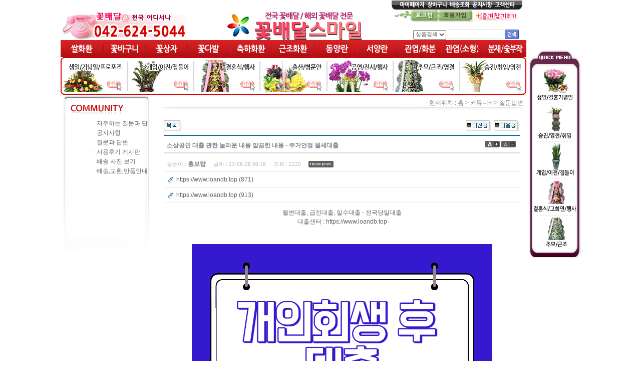

--- FILE ---
content_type: text/html; charset=euc-kr
request_url: http://www.5044flower.com/shop/bbs/board.php?bo_table=qa&wr_id=97588&page=&sca=&sfl=&stx=&sst=&sod=&spt=&page=
body_size: 67982
content:
<!--<!DOCTYPE HTML PUBLIC "-//W3C//DTD HTML 4.01 Transitional//EN">-->
<html>
<head>
<meta http-equiv="content-type" content="text/html; charset=euc-kr">
<title>사랑과 행복이 가득한 꽃배달스마일 (문의 042-624-5044)</title>
<link rel="stylesheet" href="../style.css" type="text/css">
<link href="/flower.css" rel="stylesheet" type="text/css" />
</head>
<script language="javascript">
// 자바스크립트에서 사용하는 전역변수 선언
var g4_path      = "..";
var g4_bbs       = "bbs";
var g4_bbs_img   = "img";
var g4_url       = "/shop";
var g4_is_member = "";
var g4_is_admin  = "";
var g4_bo_table  = "qa";
var g4_sca       = "";
var g4_charset   = "euc-kr";
var g4_cookie_domain = "";
var g4_is_gecko  = navigator.userAgent.toLowerCase().indexOf("gecko") != -1;
var g4_is_ie     = navigator.userAgent.toLowerCase().indexOf("msie") != -1;

function myFavorite() { 
window.external.AddFavorite('http://www.5044flower.com', '사랑과 행복이 가득한 꽃배달스마일 (문의 042-624-5044)') 
} 


</script>
<script language="javascript" src="../js/common.js"></script>
<script language="javascript" src="../js/ajax.js"></script>
<script language="javascript" src="/js/flower.js"></script>
<script type="text/javascript">
<!--
        function getCookie( name ){
                var nameOfCookie = name + "=";
                var x = 0;
                while ( x <= document.cookie.length ){
                        var y = (x+nameOfCookie.length);
                        if ( document.cookie.substring( x, y ) == nameOfCookie ){
                                if ( (endOfCookie=document.cookie.indexOf( ";", y )) == -1 )
                                        endOfCookie = document.cookie.length;
                                return unescape( document.cookie.substring( y, endOfCookie ) );
                        }
                        x = document.cookie.indexOf( " ", x ) + 1;
                        if ( x == 0 )
                                break;
                }
                return "";
        }
        function open_unpopup(){
                var maxW,maxH;
                var w,h;
                maxW = window.screen.availWidth;
                maxH = window.screen.availHeight;

                w = ( maxW - 500 ) / 2;
                h = ( maxH - 400 ) / 2;

                if ( getCookie( "close_popup" ) != "no" ){
                        noticeWindow  =  window.open('/popup/close_popup.html','close','toolbar=no,location=no,directories=no,status=no,menubar=no,scrollbars=no,resizable=no,width=500,height=500,left='+w+',top='+h);
                        noticeWindow.opener = self;
                }
        }
window.onbeforeunload = function(){
if(event.clientY <0 )
{

// open_unpopup();

}
}
//-->
</script>
<body topmargin="0" leftmargin="20" >
<a name="g4_head"></a>

<style>
.amount { color:#2266BB; font-weight:bold; font-family:Verdana; } 
.c1 { background-color:#94D7E7; } 
.c2 { background-color:#E7F3F7; } 
</style>

<!-- 전체 -->
<table align='center' width='1000' cellpadding=0 cellspacing=0 border=0>
<tr>
<td width='930' height=100>
        <table width="930" border="0" cellspacing="0" cellpadding="0">
    <tr>
    <td width="930" valign="top">
        <!--좌 시작-->
        <table width="100%" border="0" cellspacing="0" cellpadding="0">
        <tr>
        <td height="65" valign="top">
            <!--상단 메뉴 시작-->
            <table width="100%" border="0" cellpadding="0" cellspacing="0">
            <tr>
            <td width="146" height="60" rowspan="2" style="padding:20 0 0 0" align="center"><table width=100% cellpadding=0 cellspacing=0 border=0><tr><td><img src='../data/banner/1' border='0' alt='' width='250' height='60'></a></td>
</tr></table></td>
            <td width="297" rowspan="2" style="padding:20 0 0 65"><table width=100% cellpadding=0 cellspacing=0 border=0><tr><td><a href='../shop/bannerhit.php?bn_id=2&url=%2Fmain.htm' ><img src='../data/banner/2' border='0' alt='' width='297' height='60'></a></td>
</tr></table></td>
            <td width="559" height="31" align="right" valign="bottom" style="padding-right:8"><img src="/new_image/botton_1.gif" border=0 usemap="#botton_1">
                <table border=0 cellpadding=0 cellspacing=0 width=100%>
<!--
                <tr>
                <td algin=right valign=top height=35><img src="http://www.sampleflower.kr/new_image/botton.gif" border=0 usemap="#botton_1"></td>
                <td align=right valign=top height=35><a href='../shop/bannerhit.php?bn_id=88&url=%2Fshop%2Fbbs%2Fboard.php%3Fbo_table%3Dsend_picture' ><img src='http://sampleflower.kr/shop/data/banner/88' border='0' alt='' width='69' height='25'></a><a href='../shop/bannerhit.php?bn_id=89&url=http%3A%2F%2Fwww.allthegate.com%2Fhyosung%2Fsupport%2Fcard.jsp' target=_new><img src='http://sampleflower.kr/shop/data/banner/89' border='0' alt='' width='68' height='25'></a><a href='../shop/bannerhit.php?bn_id=90&url=%2Fshop%2Fbbs%2Fboard.php%3Fbo_table%3Dqa' ><img src='http://sampleflower.kr/shop/data/banner/90' border='0' alt='' width='51' height='25'></a><a href='../shop/bannerhit.php?bn_id=94&url=%2Fshop%2Fshop%2Flist.php%3Fca_id%3D70' ><img src='http://sampleflower.kr/shop/data/banner/94' border='0' alt='' width='68' height='25'></a><a href='../shop/bannerhit.php?bn_id=93&url=http%3A%2F%2Fint.loveflower.com%2F' target=_new><img src='http://sampleflower.kr/shop/data/banner/93' border='0' alt='' width='99' height='25'></a></td>
                </tr>
-->

<map name="botton_1">
<area coords="13,0,66,16" href="../shop/mypage.php" onfocus='blur()'>
<area coords="68,0,111,16" href="../shop/cart.php" onfocus='blur()'>
<area coords="113,0,156,16" href="../shop/orderinquiry.php" onfocus='blur()'>
<area coords="158,0,201,16" href="/shop/bbs/board.php?bo_table=notice" onfocus='blur()'>
<area coords="203,0,246,16" href="/shop/bbs/board.php?bo_table=qa" onfocus='blur()'>
<area coords="248,0,292,16" href="http://int.loveflower.com" target="_blank" onfocus='blur()'>
<area coords="294,0,348,16" href="../shop/list.php?ca_id=7010" onfocus='blur()'>
</map>

                <tr>
                <td align=right>
                <img src="/image/top_login.gif" onclick="popup_login('80')" style="cursor:pointer"><a href='../bbs/register.php' onfocus='blur()'><img src="/image/top_join.gif"></a><img src="/image/top_fun.gif" hspace="5" onclick="myFavorite()" style="cursor:pointer">
                </td>
                </table>
            </td>
            </tr>

            <tr>
            <td height="29" align="right" style="padding:15 12 0 0">
                <table border="0" cellspacing="0" cellpadding="0">                

                                <form name='frmsearch1' style='margin:0px;' onsubmit='return search_submit(this);' style='margin-top:-2'>
                                <tr>
                                <td align=right>
                                <input type='hidden' name='sfl' value='wr_subject||wr_content'>
                                <input type='hidden' name='sop' value='and'>
                                <input type='hidden' name='stx' value=''>
                                <select name='search_flag' id='search_flag' class='small' style='height:19px'>
                                <option value='상품'>상품검색
                                </select>
                                <input type=text name=search_str  size=14 class='ed' style='height:19px' value=''>
                                <input type=image src='../img/btn_search.gif' border=0 align=absmiddle>&nbsp;
                                </td>
                                </tr>
                                </form>

                <script>
                function search_submit(f) {
                    if (f.search_flag.value == '상품') {
                        f.action = '../shop/search.php';
                    } else {
                        f.stx.value = f.search_str.value;
                        f.action = '../bbs/search.php';
                    }
                }

                                </script>


<!--
                <tr>
                <td><a href='/main.htm'><img src="/image/go_home.gif"></a></td>
                <td><img src="/image/top_line.gif" hspace="10"></td>
                <td><a href='../shop/mypage.php'><img src="/image/mypage.gif" width="49" height="12"></a></td>
                <td><img src="/image/top_line.gif" hspace="10"></td>
                <td><a href='../shop/orderinquiry.php'><img src="/image/order.gif" width="59" height="12"></a></td>
                <td><img src="/image/top_line.gif" hspace="10"></td>
                <td><a href='../shop/cart.php'><img src="/image/basket.gif" width="39" height="12"></a></td>
                <td><img src="/image/top_line.gif" hspace="10"></td>
                <td><a href='../bbs/board.php?bo_table=qa'><img src="/image/center.gif" width="38" height="12"></a></td>
                </tr>
-->
                </table>
            </td>
            </tr>
<!--
            <tr>
            <td colspan="3"><script>flash('/fla/menu-2.swf' ,'930' ,'50', 'f', 'w')</script></td>
            </tr>
-->
    <table width="930" border="0" cellpadding="0" cellspacing="0">
    <td><a href="/shop/shop/list.php?ca_id=1064" onfocus='blur()'>
    <img src="http://www.sampleflower.kr/new_image/menu_01.gif" width="85" height="34" border="0" onMouseOver="this.src='http://www.sampleflower.kr/new_image/menu_01_cl.gif'" onMouseOut="this.src='http://www.sampleflower.kr/new_image/menu_01.gif'"></a></td>
    
    <td><a href="/shop/shop/list.php?ca_id=1001" onfocus='blur()'>
    <img src="http://www.sampleflower.kr/new_image/menu_02.gif" width="84" height="34" border="0" onMouseOver="this.src='http://www.sampleflower.kr/new_image/menu_02_cl.gif'" onMouseOut="this.src='http://www.sampleflower.kr/new_image/menu_02.gif'"></a></td>

    <td><a href="/shop/shop/list.php?ca_id=1003" onfocus='blur()'>
    <img src="http://www.sampleflower.kr/new_image/menu_03.gif" width="84" height="34" border="0" onMouseOver="this.src='http://www.sampleflower.kr/new_image/menu_03_cl.gif'" onMouseOut="this.src='http://www.sampleflower.kr/new_image/menu_03.gif'"></a></td>

    <td><a href="/shop/shop/list.php?ca_id=1002" onfocus='blur()'>
    <img src="http://www.sampleflower.kr/new_image/menu_04.gif" width="85" height="34" border="0" onMouseOver="this.src='http://www.sampleflower.kr/new_image/menu_04_cl.gif'" onMouseOut="this.src='http://www.sampleflower.kr/new_image/menu_04.gif'"></a></td>

    <td><a href="/shop/shop/list.php?ca_id=1006" onfocus='blur()'>
    <img src="http://www.sampleflower.kr/new_image/menu_06.gif" width="84" height="34" border="0" onMouseOver="this.src='http://www.sampleflower.kr/new_image/menu_06_cl.gif'" onMouseOut="this.src='http://www.sampleflower.kr/new_image/menu_06.gif'"></a></td>

    <td><a href="/shop/shop/list.php?ca_id=1007" onfocus='blur()'>
    <img src="http://www.sampleflower.kr/new_image/menu_07.gif" width="84" height="34" border="0" onMouseOver="this.src='http://www.sampleflower.kr/new_image/menu_07_cl.gif'" onMouseOut="this.src='http://www.sampleflower.kr/new_image/menu_07.gif'"></a></td>

    <td><a href="/shop/shop/list.php?ca_id=1008" onfocus='blur()'>
    <img src="http://www.sampleflower.kr/new_image/menu_08.gif" width="85" height="34" border="0" onMouseOver="this.src='http://www.sampleflower.kr/new_image/menu_08_cl.gif'" onMouseOut="this.src='http://www.sampleflower.kr/new_image/menu_08.gif'"></a></td>

    <td><a href="/shop/shop/list.php?ca_id=1009" onfocus='blur()'>
    <img src="http://www.sampleflower.kr/new_image/menu_09.gif" width="84" height="34" border="0" onMouseOver="this.src='http://www.sampleflower.kr/new_image/menu_09_cl.gif'" onMouseOut="this.src='http://www.sampleflower.kr/new_image/menu_09.gif'"></a></td>

    <td><a href="/shop/shop/list.php?ca_id=1010" onfocus='blur()'>
    <img src="http://www.sampleflower.kr/new_image/menu_10.gif" width="84" height="34" border="0" onMouseOver="this.src='http://www.sampleflower.kr/new_image/menu_10_cl.gif'" onMouseOut="this.src='http://www.sampleflower.kr/new_image/menu_10.gif'"></a></td>

    <td><a href="/shop/shop/list.php?ca_id=10b4" onfocus='blur()'>
    <img src="http://www.sampleflower.kr/new_image/menu_05.gif" width="86" height="34" border="0" onMouseOver="this.src='http://www.sampleflower.kr/new_image/menu_05_cl.gif'" onMouseOut="this.src='http://www.sampleflower.kr/new_image/menu_05.gif'"></a></td>
   
    <td><a href="/shop/shop/list.php?ca_id=1011" onfocus='blur()'>
    <img src="http://www.sampleflower.kr/new_image/menu_11.gif" width="85" height="34" border="0" onMouseOver="this.src='http://www.sampleflower.kr/new_image/menu_11_cl.gif'" onMouseOut="this.src='http://www.sampleflower.kr/new_image/menu_11.gif'"></a></td>
    
    <tr>
    <table width="930" border="0" cellspacing="0" cellpadding="0">
    <tr>
    <td><img src="http://www.sampleflower.kr/new_image/main_list_07.gif" border=0 usemap="#main_7"></td>    
    </tr>
    </table>
    </tr>
<!--
            </table>
-->
            <!--상단 메뉴 끝-->
        </td>
        </tr>
        </table>
    </td>
    </tr>
<!--
	<tr>
	<td height=19 align=center>
		<table border=0 cellpadding=0 cellspacing=0 width=99%  bgcolor=#EFEFEF>
		<tr>
		<td width=500>
            <span style='color:red;font-weight:bold;width:60px;padding-left:5px;height:19px;padding-top:3px;'>인기상품</span>
            <span style="width:100px;font-weight:bold;height:19px;line-height:19px;"><a href="/shop/shop/list.php?ca_id=200410" class="best">1. 승진축하난</a></span><span style="width:100px;font-weight:bold;height:19px;line-height:19px;"><a href="/shop/shop/list.php?ca_id=2004" class="best">2. 개업화분</a></span><span style="width:100px;font-weight:bold;height:19px;line-height:19px;"><a href="/shop/shop/list.php?ca_id=1006" class="best">3. 경조화환</a></span><span style="width:100px;font-weight:bold;height:19px;line-height:19px;"><a href="/shop/shop/list.php?ca_id=2001" class="best">4. 생일꽃바구…</a></span>        </td>
		<td width=200>
            <span style='height:19px;padding-top:3px;vertical-align:bottom'>
<table width=100% cellpadding=0 cellspacing=0 border=0>
<colgroup width=14>
<colgroup>
<colgroup width=37>
<colgroup width=14>

    <tr><td colspan=4 align=center height=50>게시물이 없습니다.</td></tr>

<tr><td colspan=4 bgcolor=#EBEBEB height=1></td></tr>
</table></span>
        </td>
		<td width=200 align=right>
			<table border=0 cellpadding=0 cellspacing=0>
				<form name='frmsearch1' style='margin:0px;' onsubmit='return search_submit(this);' style='margin-top:-2'>
				<tr>
				<td align=right>
				<input type='hidden' name='sfl' value='wr_subject||wr_content'>
				<input type='hidden' name='sop' value='and'>
				<input type='hidden' name='stx' value=''>
				<select name='search_flag' id='search_flag' class='small' style='height:19px'>
				<option value='상품'>상품
				<option value='게시판'>게시판
				</select>
				<input type=text name=search_str  size=14 class='ed' style='height:19px' value=''>
				<input type=image src='../img/btn_search.gif' border=0 align=absmiddle>&nbsp;
				</td>
				</tr>
				</form>
			</table>                    

		</td>
		</tr>
    	<tr><td height=1 colspan=3 align=center bgcolor=#CCCCCC></td></tr>
		</table>
	</td>
	</tr>
    </table>
                <script>
                function search_submit(f) {
                    if (f.search_flag.value == '상품') {
                        f.action = '../shop/search.php';
                    } else {
                        f.stx.value = f.search_str.value;
                        f.action = '../bbs/search.php';
                    }
                }

                                </script>
-->
    <table width="930" border="0" cellspacing="0" cellpadding="0">
<!--
    <tr>
    <td><img src="/image/main_list_07.jpg"></td>
    </tr>
-->
    </table>

<!--
	<table width="930" border="0" cellspacing="0" cellpadding="0" style='table_layout:fixed;width:930'>
    <colgroup width=180>
    <colgroup width=535>
    <colgroup width=170>
	<tr height=40>
	<td><img src='http://sampleflower.kr/shop/data/banner/100' border='0' alt='' width='170' height='83'></a></td>
	<td><img src='http://sampleflower.kr/shop/data/banner/98' border='0' alt='' width='506' height='83'></a></td>
 	<td><img src='http://sampleflower.kr/shop/data/banner/99' border='0' alt='' width='253' height='83'></a></td>
	</tr>
        </table>
-->
     

    <div id='popup_login_layer' style='display:none;position:absolute;left:350;top:80'>


        
        <div style='position:absolute;top:20px;left:64px;width:515px;height:249px;z-index:100'>
            <form name="fplogin" method="post" action="javascript:fplogin_submit(document.fplogin);" autocomplete="off" style="padding:0px;">
            <input type="hidden" name="url" value='/shop/bbs/board.php?bo_table=qa&wr_id=97588&page=&sca=&sfl=&stx=&sst=&sod=&spt=&page='>
            <table cellpadding=2 bgcolor=#F6F6F6 align=center>
            <tr><td>
                <table width=480 bgcolor=#FFFFFF cellpadding=0 border=0>
                <tr><td align=center height=60><img src='../skin/member/shop_member/img/title_login.gif'></td></tr>
                <tr>
                    <td>
                        <table>
                        <tr>
                            <td>
                                <table>
                                <tr>
                                    <td width=120 align=right><img src='../skin/member/shop_member/img/log_01.gif'></td>
                                    <td>&nbsp;&nbsp;<input class=ed maxlength=20 size=15 id='login_mb_idp' name=mb_id itemname="아이디" required minlength="2" value=""></td>
                                </tr>
                                <tr>
                                    <td width=120 align=right><img src='../skin/member/shop_member/img/log_02.gif'></td>
                                    <td>&nbsp;&nbsp;<input type=password class=ed maxlength=20 size=15 name=mb_password itemname="패스워드" required value=""></td>
                                </tr>
                                </table>
                            </td>
                            <td><input type=image src='../skin/member/shop_member/img/log_03.gif' border=0 align=absmiddle></td>
                            <td>
                            <a href="/shop/bbs/register.php"><img src='../skin/member/shop_member/img/log_04.gif' border=0></a><br>
                            <a href="javascript:;" onclick="win_password_forget('./password_forget.php');"><img src='../skin/member/shop_member/img/log_05.gif' border=0></a>
                            </td>
                        </tr>
                        </table>
                    </td>
                </tr>
                <tr>
                <td height=20><img src='../skin/member/shop_member/img/log_08.gif' border=0></td>
                </tr>
<!--
                <tr>
                <td height=20><img src='../skin/member/shop_member/img/log_09.gif' border=0></td>
                </tr>
                <tr>
                <td>
                    <li class="li_class"> - 상품구매시 10%적립 또는 5% 즉석할인하며 다음 쇼핑시 현금처럼 사용할수 있습니다.</li>
                    <li class="li_class"> - 신규회원가입을 하시면 \5,000원 적립금을 지급해 드립니다.</li>
                    <li class="li_class"> - 각종 회원 이벤트 참여 가능 / 각종 플라워 행사 초대권 발급</li>
                    <li class="li_class"> - 특별회원 할인카드를 발급하여 고객님 희망주소로 배송해드립니다</li>
                    <li class="li_class"> - 주문량에 따른 담당자 인센티브 제도 / 경조사 관리 및 알리미 서비스</li>
                    <li class="li_class"> - 플라워카달로그 및 매년 우수고객에게 플라워카렌다 발급</li>
                </td>
                </tr>
-->
                <tr height=10><td></td></tr>
                <tr><td align=right><img src='../skin/member/shop_member/img/log_10.gif' border=0 onclick="document.getElementById('popup_login_layer').style.display='none'" style='cursor:pointer'></td></tr>
                </table></td></tr>
            </table>
            </form>

            <script language='Javascript'>
            function fplogin_submit(f)
            {
                f.action = g4_path + "/bbs/login_check.php";
                f.submit();
            }
            </script>


        </div>


    </div>

<map name="main_7">
<area coords="0,0,127,73" href="/shop/shop/list.php?ca_id=2001" onfocus='blur()'>
<area coords="135,0,263,73" href="/shop/shop/list.php?ca_id=2004" onfocus='blur()'>
<area coords="267,0,396,73" href="/shop/shop/list.php?ca_id=2003" onfocus='blur()'>
<area coords="399,0,528,73" href="/shop/shop/list.php?ca_id=2006" onfocus='blur()'>
<area coords="532,0,660,73" href="/shop/shop/list.php?ca_id=2005" onfocus='blur()'>
<area coords="664,0,795,73" href="/shop/shop/list.php?ca_id=2007" onfocus='blur()'>
<area coords="799,0,925,73" href="/shop/shop/list.php?ca_id=2002" onfocus='blur()'>
</map>


    <table border=0 cellspacing=0 cellpadding=0 width=100%>
    <tr>
    <td width=190 valign=top>
                     <!--카테고리 시작-->
            <table width="180" border="0" cellspacing="0" cellpadding="0">
            <tr>
            <Td>
<!--
                <div style='padding-left:10' onmouseover="document.getElementById('menu').style.display='block'"><img src='/image/another.gif'></div>
-->
                <div id='menu' style='position:absolute;left:28;padding-left:10px;padding-top:5px;display:none;width:180px;height:400px;background-color:FFFFFF;border:1 solid AAAAAA' onmouseover="document.getElementById('menu').style.display='block'" onmouseout="document.getElementById('menu').style.display='none'">
<!-- 카테고리 플래쉬땜에 삭제 -->
<!--
                <table border='0' cellspacing='0' cellpadding='0' width='100%' bgcolor=FFFFFF>
                <tr>
<td><a href='javascript:;' onclick="view_main_category('10')"><span  class='cate_01'>1.상품별</span></a></td>
</tr>
<tr id='10' style='display:none'>
<td>
<table cellpadding='1' cellspacing='0' border='0' width='100%'>
<tr>
<td style='padding-left:10px'><a href='../shop/list.php?ca_id=1001'>꽃바구니</a></td>
</tr>
<tr>
<td style='padding-left:10px'><a href='../shop/list.php?ca_id=1002'>꽃다발/꽃병/사방화</a></td>
</tr>
<tr>
<td style='padding-left:10px'><a href='../shop/list.php?ca_id=1003'>플라워박스</a></td>
</tr>
<tr>
<td style='padding-left:10px'><a href='../shop/list.php?ca_id=1004'>100송이/200송이</a></td>
</tr>
<tr>
<td style='padding-left:10px'><a href='../shop/list.php?ca_id=1006'>축하화환</a></td>
</tr>
<tr>
<td style='padding-left:10px'><a href='../shop/list.php?ca_id=1007'>근조화환</a></td>
</tr>
<tr>
<td style='padding-left:10px'><a href='../shop/list.php?ca_id=1008'>동양란</a></td>
</tr>
<tr>
<td style='padding-left:10px'><a href='../shop/list.php?ca_id=1009'>서양란</a></td>
</tr>
<tr>
<td style='padding-left:10px'><a href='../shop/list.php?ca_id=1010'>관엽화분</a></td>
</tr>
<tr>
<td style='padding-left:10px'><a href='../shop/list.php?ca_id=1011'>분재/숯부작/석부작</a></td>
</tr>
<tr>
<td style='padding-left:10px'><a href='../shop/list.php?ca_id=1012'>공기정화식물/산세베리아</a></td>
</tr>
<tr>
<td style='padding-left:10px'><a href='../shop/list.php?ca_id=1013'>웨딩상품</a></td>
</tr>
<tr>
<td style='padding-left:10px'><a href='../shop/list.php?ca_id=1014'><font color=red>비누꽃/금장미</a></td>
</tr>
<tr>
<td style='padding-left:10px'><a href='../shop/list.php?ca_id=1024'>실내정원/인조목</a></td>
</tr>
<tr>
<td style='padding-left:10px'><a href='../shop/list.php?ca_id=1044'>대나무아트</a></td>
</tr>
<tr>
<td style='padding-left:10px'><a href='../shop/list.php?ca_id=1054'>꽃과선물 (16)</a></td>
</tr>
<tr>
<td style='padding-left:10px'><a href='../shop/list.php?ca_id=1064'>쌀화환</a></td>
</tr>
<tr>
<td style='padding-left:10px'><a href='../shop/list.php?ca_id=1074'><b><font color=white>쌀화환2(비공개)</a></td>
</tr>
<tr>
<td style='padding-left:10px'><a href='../shop/list.php?ca_id=1084'>야광장미</a></td>
</tr>
<tr>
<td style='padding-left:10px'><a href='../shop/list.php?ca_id=1094'>레인보우장미</a></td>
</tr>
<tr>
<td style='padding-left:10px'><a href='../shop/list.php?ca_id=10a4'>온도장미</a></td>
</tr>
<tr>
<td style='padding-left:10px'><a href='../shop/list.php?ca_id=10b4'>관엽(소형)</a></td>
</tr>

</table>
</td>
</tr>
<tr>
<td><a href='javascript:;' onclick="view_main_category('20')"><span  class='cate_01'>2.용도별</span></a></td>
</tr>
<tr id='20' style='display:none'>
<td>
<table cellpadding='1' cellspacing='0' border='0' width='100%'>
<tr>
<td style='padding-left:10px'><a href='../shop/list.php?ca_id=2001'>사랑고백/생일/기념일</a></td>
</tr>
<tr>
<td style='padding-left:10px'><a href='../shop/list.php?ca_id=2002'>승진/영전/취임</a></td>
</tr>
<tr>
<td style='padding-left:10px'><a href='../shop/list.php?ca_id=2003'>결혼/회갑/행사</a></td>
</tr>
<tr>
<td style='padding-left:10px'><a href='../shop/list.php?ca_id=2004'>개업/이전</a></td>
</tr>
<tr>
<td style='padding-left:10px'><a href='../shop/list.php?ca_id=2005'>전시/연주/발표</a></td>
</tr>
<tr>
<td style='padding-left:10px'><a href='../shop/list.php?ca_id=2006'>출산/병문안</a></td>
</tr>
<tr>
<td style='padding-left:10px'><a href='../shop/list.php?ca_id=2007'>추모/근조</a></td>
</tr>
<tr>
<td style='padding-left:10px'><a href='../shop/list.php?ca_id=2008'>V.I.P명품관(귀한분에게)</a></td>
</tr>

</table>
</td>
</tr>
<tr>
<td><a href='javascript:;' onclick="view_main_category('30')"><span  class='cate_01'>3.기념일별</span></a></td>
</tr>
<tr id='30' style='display:none'>
<td>
<table cellpadding='1' cellspacing='0' border='0' width='100%'>
<tr>
<td style='padding-left:10px'><a href='../shop/list.php?ca_id=3001'>발렌타인데이(2월14일)</a></td>
</tr>
<tr>
<td style='padding-left:10px'><a href='../shop/list.php?ca_id=3002'>화이트데이(3월14일)</a></td>
</tr>
<tr>
<td style='padding-left:10px'><a href='../shop/list.php?ca_id=3003'>어버이날(5월8일)</a></td>
</tr>
<tr>
<td style='padding-left:10px'><a href='../shop/list.php?ca_id=3004'>스승의날(5월15일)</a></td>
</tr>
<tr>
<td style='padding-left:10px'><a href='../shop/list.php?ca_id=3005'>부부의날(5월21일)</a></td>
</tr>
<tr>
<td style='padding-left:10px'><a href='../shop/list.php?ca_id=3006'>로즈데이&성년의날</a></td>
</tr>
<tr>
<td style='padding-left:10px'><a href='../shop/list.php?ca_id=3007'>키스데이(6월14일)</a></td>
</tr>
<tr>
<td style='padding-left:10px'><a href='../shop/list.php?ca_id=3008'>실버데이(7월14일)</a></td>
</tr>
<tr>
<td style='padding-left:10px'><a href='../shop/list.php?ca_id=3009'>와인데이(10월14일)</a></td>
</tr>
<tr>
<td style='padding-left:10px'><a href='../shop/list.php?ca_id=3010'>빼빼로데이(11월11일)</a></td>
</tr>
<tr>
<td style='padding-left:10px'><a href='../shop/list.php?ca_id=3011'>크리스마스(12월25일)</a></td>
</tr>
<tr>
<td style='padding-left:10px'><a href='../shop/list.php?ca_id=3021'>성년의날</a></td>
</tr>
<tr>
<td style='padding-left:10px'><a href='../shop/list.php?ca_id=3031'>로즈데이/성년의날</a></td>
</tr>
<tr>
<td style='padding-left:10px'><a href='../shop/list.php?ca_id=3041'>스승의날</a></td>
</tr>
<tr>
<td style='padding-left:10px'><a href='../shop/list.php?ca_id=3051'>어버이날</a></td>
</tr>

</table>
</td>
</tr>
<tr>
<td><a href='javascript:;' onclick="view_main_category('40')"><span  class='cate_01'>4.해외꽃배달</span></a></td>
</tr>
<tr id='40' style='display:none'>
<td>
<table cellpadding='1' cellspacing='0' border='0' width='100%'>
<tr>
<td style='padding-left:10px'><a href='../shop/list.php?ca_id=4001'>미국 / 캐나다</a></td>
</tr>
<tr>
<td style='padding-left:10px'><a href='../shop/list.php?ca_id=4002'>일본 전지역</a></td>
</tr>
<tr>
<td style='padding-left:10px'><a href='../shop/list.php?ca_id=4003'>중국 전지역</a></td>
</tr>
<tr>
<td style='padding-left:10px'><a href='../shop/list.php?ca_id=4004'>홍콩 / 대만</a></td>
</tr>
<tr>
<td style='padding-left:10px'><a href='../shop/list.php?ca_id=4005'>호주 / 뉴질랜드</a></td>
</tr>
<tr>
<td style='padding-left:10px'><a href='../shop/list.php?ca_id=4006'>중남미 국가</a></td>
</tr>
<tr>
<td style='padding-left:10px'><a href='../shop/list.php?ca_id=4007'>유럽 전지역</a></td>
</tr>
<tr>
<td style='padding-left:10px'><a href='../shop/list.php?ca_id=4008'>아시아 지역</a></td>
</tr>
<tr>
<td style='padding-left:10px'><a href='../shop/list.php?ca_id=4009'>그외 국가들</a></td>
</tr>

</table>
</td>
</tr>
                </table>
				<script>view_main_category('1001')</script>
-->
<!-- 카테고리 플래쉬땜에 삭제 -->
            <script>flash('/fla/menu7-1.swf' ,'164' ,'440', 'f', 'w')</script>
                </div>
            </td>
            </tr>
            </table>
            <table width="180" border="0" cellspacing="0" cellpadding="0">
            <tr>
            <td><img src="/community/image/left_title.gif"></td>
            </tr>
            <tr>
            <td height="270" valign="top" background="/image/cate_bg02.gif" style="padding:3 0 0 10" style="background-repeat:no-repeat;">
            <span class="cate_03">
            <ul style="list-style-type:none;margin-left:10px;">
            <li>ㆍ<a href="../bbs/board.php?bo_table=faq">자주하는 질문과 답</a></li>
            <li>ㆍ<a href="../bbs/board.php?bo_table=notice">공지사항</a></li>
            <li>ㆍ<a href="../bbs/board.php?bo_table=qa">질문과 답변</a></li>
            <li>ㆍ<a href="../bbs/board.php?bo_table=after">사용후기 게시판</a></li>
            <li>ㆍ<a href="../bbs/board.php?bo_table=send_picture">배송 사진 보기</a></li>
            <li>ㆍ<a href="/customer/send.htm">배송,교환,반품안내</a></li>
            </ul>
            </span></td>
            </tr>
            </table>
        <!--카테고리 끝-->
             
            <table width=100% cellpadding=0 cellspacing=0 border=0></table><table width=100% cellpadding=0 cellspacing=0 border=0></table><!--table width="176" border="0" cellspacing="0" cellpadding="0">
<tr>
<td align="right"><a href='../bbs/board.php?bo_table=member_card'><img src="/image/left_02.gif"></a></td>
</tr>
<tr>
<td align="right"><a href='../bbs/board.php?bo_table=free_flower_send'><img src="/image/left_03.gif"></a></td>
</tr>
<tr>
<td style="padding-top:10"><a href="javascript:;" onclick="window.open('/shop/date_cal.php','cal','width=390,height=355')"><img src="/image/left_04.gif"></a></td>
</tr>
<tr>
<td><img src="/image/left_05.gif"></td>
</tr>
<tr>
<td align="right" style="padding-top:10"><img src="/image/left_06.gif"></td>
</tr>
<tr>
<td align="right"><img src="/image/left_07.gif" vspace="5"></td>
</tr>
<tr>
<td align="right"><a href='http://www.loveflower.co.kr/video/aca/menu1.html' target='_blank'><img src="/image/left_08.gif"></a></td>
</tr>
<tr>
<td align="right"><img src="/image/left_09.gif" vspace="10"></td>
</tr>
<tr>
<td align="right"><img src="/image/left_10.gif"></td>
</tr>
</table-->
    </td>
    <Td width=5></td>
    <td valign=top>
				<table width="100%" border="0" cellpadding="0" cellspacing="0">
				<tr>
				<td height="25" align="right" valign="bottom">ㆍ현재위치 : 홈 > 커뮤니티> 질문답변&nbsp;&nbsp;</td>
				</tr>
				<tr>
				<td height="20" background="/image/line01.gif">&nbsp;</td>
				</tr>
				</table><script language="javascript" src="../js/sideview.js"></script>

<!-- 게시글 보기 시작 -->
<table width="97%" align="center" cellpadding="0" cellspacing="0"><tr><td>

<!-- 링크 버튼 -->
<table width='100%' cellpadding=0 cellspacing=0>
<tr height=35>
    <td width=75%>
                <a href="./board.php?bo_table=qa&page="><img src='../skin/board/basic/img/btn_list.gif' border='0' align='absmiddle'></a> 
                
                
                
        
                    </td>
    <td width=25% align=right>
        <a href="./board.php?bo_table=qa&wr_id=97589&page=&sca=&sfl=&stx=&sst=&sod=&spt=&page=" title="남자들이하기괜찮은채팅사이트 - 사별재혼"><img src='../skin/board/basic/img/btn_prev.gif' border='0' align='absmiddle'></a>&nbsp;        <a href="./board.php?bo_table=qa&wr_id=97587&page=&sca=&sfl=&stx=&sst=&sod=&spt=&page=" title="“비아그라 구매 ? 이제 더 이상 부끄러워하지 마세요!” - 미국정품여성흥분제아프로드~F사용법"><img src='../skin/board/basic/img/btn_next.gif' border='0' align='absmiddle'></a>&nbsp;    </td>
</tr>
</table>

<!-- 제목, 글쓴이, 날짜, 조회, 추천, 비추천 -->
<table width="100%" cellspacing="0" cellpadding="0">
<tr><td height=2 bgcolor="#0A7299"></td></tr> 
<tr><td height=30 style="padding:5px 0 5px 0;">
    <table width=100% cellpadding=0 cellspacing=0>
    <tr>
    	<td style='word-break:break-all; height:28px;'>&nbsp;&nbsp;<strong><span id="writeSubject">소상공인 대출 관한 놀라운 내용 깔끔한 내용 - 주거안정 월세대출</span></strong></td>
    	<td width=70><a href="javascript:scaleFont(+1);"><img src='../skin/board/basic/img/icon_zoomin.gif' border=0 title='글자 확대'></a> 
            <a href="javascript:scaleFont(-1);"><img src='../skin/board/basic/img/icon_zoomout.gif' border=0 title='글자 축소'></a></td>
    </tr>
	<tr><td colspan="2" height=3 style="background:url(../skin/board/basic/img/title_bg.gif) repeat-x;"></td></tr>
    </table></td></tr>
<tr><td height=30>&nbsp;&nbsp;<font style="font:normal 11px 돋움; color:#BABABA;">글쓴이 :</font> <span class='member'>홍보탑</span>&nbsp;&nbsp;&nbsp;&nbsp;
    <font style="font:normal 11px 돋움; color:#BABABA;">날짜 :</font><font style="font:normal 11px tahoma; color:#BABABA;"> 23-08-28 00:18&nbsp;&nbsp;&nbsp;&nbsp;</font>
    <font style="font:normal 11px 돋움; color:#BABABA;">조회 :</font><font style="font:normal 11px tahoma; color:#BABABA;"> 2220&nbsp;&nbsp;&nbsp;&nbsp;</font>
    </font>
    </font>
    <a href="javascript:trackback_send_server('/shop/bbs/tb.php/qa/97588');" style="letter-spacing:0;" title='주소 복사'><img src="../skin/board/basic/img/icon_trackback.gif" alt="" align="absmiddle"></a>    </td>
</tr>
<tr><td height=1 bgcolor=#E7E7E7></td></tr>

<tr><td height=30>&nbsp;&nbsp;<img src='../skin/board/basic/img/icon_link.gif' align=absmiddle> <a href='../bbs/link.php?bo_table=qa&wr_id=97588&no=1&sca=&sfl=&stx=&sst=&sod=&spt=&page=' target=_blank><font  style='normal 11px 돋움;'>https://www.loandb.top (871)</font></a></td></tr><tr><td height='1' bgcolor='#E7E7E7'></td></tr><tr><td height=30>&nbsp;&nbsp;<img src='../skin/board/basic/img/icon_link.gif' align=absmiddle> <a href='../bbs/link.php?bo_table=qa&wr_id=97588&no=2&sca=&sfl=&stx=&sst=&sod=&spt=&page=' target=_blank><font  style='normal 11px 돋움;'>https://www.loandb.top (913)</font></a></td></tr><tr><td height='1' bgcolor='#E7E7E7'></td></tr>
<!-- <tr><td height=1 bgcolor=#"E7E7E7"></td></tr> //-->
<tr> 
    <td height="150" style='word-break:break-all;padding:10px;'>
        
        <!-- 내용 출력 -->
        <span id="writeContents">
<div align="center">
<a href="https://www.loandb.top">월변대출, 급전대출, 일수대출 - 전국당일대출<br>
대출센터 : https://www.loandb.top <br></a><a href="https://www.loandb.top" target="_blank">
<br><br>
<img  name='target_resize_image[]' onclick='image_window(this)' style='cursor:pointer;' src="https://i.imgur.com/dSVoz41.png" >
</a>
<br><br>
</div>

<div align="center"><strong>소상공인 대출 관한 놀라운 내용 깔끔한 내용</strong></div><br>
<div align="left"><span class="ez-toc-title-toggle"><i class="ez-toc-glyphicon ez-toc-icon-toggle"></i></span>
<nav><ul class="ez-toc-list ez-toc-list-level-1"><li class="ez-toc-page-1 ez-toc-heading-level-2">소상공인 대출 지식인 검색<ul class="ez-toc-list-level-3"><li class="ez-toc-heading-level-3"> 					 					 					 					 					소상공인대출 					 						 						 						 					 				</li><li class="ez-toc-page-1 ez-toc-heading-level-3"> 					 					 					 					 					소상공인대출 알려주세요. 					 						 						 						 					 				</li><li class="ez-toc-page-1 ez-toc-heading-level-3"> 					 					 					 					 					소상공인 대출 					 						내공100 						 						 					 				</li></ul></li><li class="ez-toc-page-1 ez-toc-heading-level-2">소상공인 대출 HOT TOPIC<ul class="ez-toc-list-level-3"><li class="ez-toc-heading-level-3">음성군, 소상공인 경영안정에 8억8000만원 투입</li></ul></li><li class="ez-toc-page-1 ez-toc-heading-level-2">소상공인 대출 BEST NEWS<ul class="ez-toc-list-level-3"><li class="ez-toc-heading-level-3">한용구 신한은행장 "내년 소상공인 대출, 건전성 이슈 커질 것"</li><li class="ez-toc-page-1 ez-toc-heading-level-3">내년 중기·소상공인에 8兆 규모 정책자금 지원</li><li class="ez-toc-page-1 ez-toc-heading-level-3">【금융한류】② “농촌 마을 돌며 촌장께 신뢰 얻었죠”… 캄보디아 소액대출 1…</li></ul></li><li class="ez-toc-page-1 ez-toc-heading-level-2">소상공인 대출 웹문서 내용<ul class="ez-toc-list-level-3"><li class="ez-toc-heading-level-3">소상공인정책자금</li><li class="ez-toc-page-1 ez-toc-heading-level-3">신용보증재단 소상공인대출 신청방법 | 대출서류 대출종류 | 대출기간 | 대출금리 | 대출방식 2022(+서울 경기 인천 강원 충북 충남 대전 경</li><li class="ez-toc-page-1 ez-toc-heading-level-3">KB 비대면 소상공인대출 ? 기업 ? KB 국민은행</li></ul></li><li class="ez-toc-page-1 ez-toc-heading-level-2">소상공인 대출 관련 블로그<ul class="ez-toc-list-level-3"><li class="ez-toc-heading-level-3">소상공인 대환대출 공단, 기금 신청하기</li><li class="ez-toc-page-1 ez-toc-heading-level-3">소상공인 대환대출 저금리 , 대상 확대 했습니다.</li><li class="ez-toc-page-1 ez-toc-heading-level-3">토스 소상공인 대환대출 조건 신청방법 (사장님대환대출)</li></ul></li><li class="ez-toc-page-1 ez-toc-heading-level-2">소상공인 대출 관련 카페 검색<ul class="ez-toc-list-level-3"><li class="ez-toc-heading-level-3">소상공인 희망대출 신청하기</li><li class="ez-toc-page-1 ez-toc-heading-level-3">신용보증재단 소상공인대출 신청한다면?</li><li class="ez-toc-page-1 ez-toc-heading-level-3">자영업자, 소상공인의 저금리 사업자 대출 전환 프로그램 안내</li></ul></li><li class="ez-toc-page-1 ez-toc-heading-level-2">추천 링크 안내</li></ul></nav>
<h2><span class="ez-toc-section" id="%EC%86%8C%EC%83%81%EA%B3%B5%EC%9D%B8_%EB%8C%80%EC%B6%9C_%EC%A7%80%EC%8B%9D%EC%9D%B8_%EA%B2%80%EC%83%89"></span>소상공인 대출 지식인 검색<span class="ez-toc-section-end"></span></h2>

<hr>
<h3><span class="ez-toc-section" id="%EC%86%8C%EC%83%81%EA%B3%B5%EC%9D%B8%EB%8C%80%EC%B6%9C"></span> 					 					 					 					 					소상공인대출 					 						 						 						 					 				<span class="ez-toc-section-end"></span></h3>
 <mark>소상공인대출</mark> 저는 10월에 조그마한 가계를 오픈을 했습니다 <mark>소상공인</mark> 정책자금<mark>대출</mark>을 받고싶은데 저에게 채무가 있는데 가능한가요~? 신용점수는 700점대 입니다 
<p><br></p>
<hr>
<h3><span class="ez-toc-section" id="%EC%86%8C%EC%83%81%EA%B3%B5%EC%9D%B8%EB%8C%80%EC%B6%9C_%EC%95%8C%EB%A0%A4%EC%A3%BC%EC%84%B8%EC%9A%94"></span> 					 					 					 					 					소상공인대출 알려주세요. 					 						 						 						 					 				<span class="ez-toc-section-end"></span></h3>
 <mark>소상공인대출</mark> 알려주세요. <mark>소상공인대출</mark> 어디서 어떻게 신청할수있는지 자세하게 설명 부탁 드립니다~ 개인사업자인데 대출이 필요해서 알아보니 <mark>소상공인대출</mark> 있다고 일반대출보다 좋은 조건으로…  
<p><br></p>
<hr>
<h3><span class="ez-toc-section" id="%EC%86%8C%EC%83%81%EA%B3%B5%EC%9D%B8_%EB%8C%80%EC%B6%9C_%EB%82%B4%EA%B3%B5100"></span> 					 					 					 					 					소상공인 대출 					 						내공100 						 						 					 				<span class="ez-toc-section-end"></span></h3>
 <mark>소상공인 대출</mark> 이번에 <mark>소상공인</mark> 희망<mark>대출</mark> 하려고 보니까 신용점수가 너무 높아서 신청이 불가능하다고 합니다…. 어떻게 방법 없을까요…. 융자도 신청 불가능하고… 아님 좀만 기다리면 다른…  
<p><br></p>
<hr>

<h2><span class="ez-toc-section" id="%EC%86%8C%EC%83%81%EA%B3%B5%EC%9D%B8_%EB%8C%80%EC%B6%9C_HOT_TOPIC"></span>소상공인 대출 HOT TOPIC<span class="ez-toc-section-end"></span></h2>

<hr>
<p>&nbsp;</p>

<p><br></p>
<h3><span class="ez-toc-section" id="%EC%9D%8C%EC%84%B1%EA%B5%B0_%EC%86%8C%EC%83%81%EA%B3%B5%EC%9D%B8_%EA%B2%BD%EC%98%81%EC%95%88%EC%A0%95%EC%97%90_8%EC%96%B58000%EB%A7%8C%EC%9B%90_%ED%88%AC%EC%9E%85"></span>음성군, 소상공인 경영안정에 8억8000만원 투입<span class="ez-toc-section-end"></span></h3>
<p><br></p>
  신용보증보험 보증료 지원사업은 소상공인시장진흥공단 정책자금과 충북신용보증재단 도 육성자금을 대출받은 사업자 중 내년 이후 신규로 대출을 실행한 사업자에게 1년 치 보증료(담보)를 지원한다. 이차보전금… <br>2022-12-31<br>뉴시스<br>
<p><br></p>
<hr>

<h2><span class="ez-toc-section" id="%EC%86%8C%EC%83%81%EA%B3%B5%EC%9D%B8_%EB%8C%80%EC%B6%9C_BEST_NEWS"></span>소상공인 대출 BEST NEWS<span class="ez-toc-section-end"></span></h2>

<hr>
<h3><span class="ez-toc-section" id="%ED%95%9C%EC%9A%A9%EA%B5%AC_%EC%8B%A0%ED%95%9C%EC%9D%80%ED%96%89%EC%9E%A5_%22%EB%82%B4%EB%85%84_%EC%86%8C%EC%83%81%EA%B3%B5%EC%9D%B8_%EB%8C%80%EC%B6%9C_%EA%B1%B4%EC%A0%84%EC%84%B1_%EC%9D%B4%EC%8A%88_%EC%BB%A4%EC%A7%88_%EA%B2%83%22"></span>한용구 신한은행장 "내년 소상공인 대출, 건전성 이슈 커질 것"<span class="ez-toc-section-end"></span></h3>
  한용구 신한은행장이 내년 소상공인 대출에 대한 우려를 내비쳤다. 경기 침체로 소상공인들이 어려워지면서 은행의 건전성이 악화할 것으로 우려했다. 29일 한 행장은 취임 기념 기자간담회에서 "내년에는 가계대출뿐만… 
<p><br></p>
<hr>
<h3><span class="ez-toc-section" id="%EB%82%B4%EB%85%84_%EC%A4%91%EA%B8%B0%C2%B7%EC%86%8C%EC%83%81%EA%B3%B5%EC%9D%B8%EC%97%90_8%E5%85%86_%EA%B7%9C%EB%AA%A8_%EC%A0%95%EC%B1%85%EC%9E%90%EA%B8%88_%EC%A7%80%EC%9B%90"></span>내년 중기·소상공인에 8兆 규모 정책자금 지원<span class="ez-toc-section-end"></span></h3>
  소상공인 육성을 지원하는 자금의 경우 최대 5억원까지 지원이 가능하며 나머지 자금은 최대 1억원 한도로 지원된다. 주요 변경 사항을 보면 시중은행 이용이 상대적으로 용이한 기업에 대해서는 시중은행에서 대출을… 
<p><br></p>
<hr>
<h3><span class="ez-toc-section" id="%EA%B8%88%EC%9C%B5%ED%95%9C%EB%A5%98%E2%91%A1_%EB%86%8D%EC%B4%8C_%EB%A7%88%EC%9D%84_%EB%8F%8C%EB%A9%B0_%EC%B4%8C%EC%9E%A5%EA%BB%98_%EC%8B%A0%EB%A2%B0_%EC%96%BB%EC%97%88%EC%A3%A0%E2%80%A6_%EC%BA%84%EB%B3%B4%EB%94%94%EC%95%84_%EC%86%8C%EC%95%A1%EB%8C%80%EC%B6%9C_1%E2%80%A6"></span>【금융한류】② “농촌 마을 돌며 촌장께 신뢰 얻었죠”… 캄보디아 소액대출 1…<span class="ez-toc-section-end"></span></h3>
  소상공인 대출 수요가 많은 데다 집단 대출이 주류를 이루면서 연체율이 0.5% 미만으로 낮다는 것도 장점이다. 여신 연평균 성장률 역시 2010년 이후 연 30.5%에 이른다. 반면 국가 신용도가 낮아 선진국보다 소액대출… 
<p><br></p>
<hr>

<h2><span class="ez-toc-section" id="%EC%86%8C%EC%83%81%EA%B3%B5%EC%9D%B8_%EB%8C%80%EC%B6%9C_%EC%9B%B9%EB%AC%B8%EC%84%9C_%EB%82%B4%EC%9A%A9"></span>소상공인 대출 웹문서 내용<span class="ez-toc-section-end"></span></h2>

<hr>
<h3><span class="ez-toc-section" id="%EC%86%8C%EC%83%81%EA%B3%B5%EC%9D%B8%EC%A0%95%EC%B1%85%EC%9E%90%EA%B8%88"></span>소상공인정책자금<span class="ez-toc-section-end"></span></h3>
<p> 소상공인 정책자금 지원, 대출 신청, 제증명발급 등 안내. <br>링크: https://ols.sbiz.or.kr/<br></p>
<hr>
<h3><span class="ez-toc-section" id="%EC%8B%A0%EC%9A%A9%EB%B3%B4%EC%A6%9D%EC%9E%AC%EB%8B%A8_%EC%86%8C%EC%83%81%EA%B3%B5%EC%9D%B8%EB%8C%80%EC%B6%9C_%EC%8B%A0%EC%B2%AD%EB%B0%A9%EB%B2%95_%EB%8C%80%EC%B6%9C%EC%84%9C%EB%A5%98_%EB%8C%80%EC%B6%9C%EC%A2%85%EB%A5%98_%EB%8C%80%EC%B6%9C%EA%B8%B0%EA%B0%84_%EB%8C%80%EC%B6%9C%EA%B8%88%EB%A6%AC_%EB%8C%80%EC%B6%9C%EB%B0%A9%EC%8B%9D_2022%EC%84%9C%EC%9A%B8_%EA%B2%BD%EA%B8%B0_%EC%9D%B8%EC%B2%9C_%EA%B0%95%EC%9B%90_%EC%B6%A9%EB%B6%81_%EC%B6%A9%EB%82%A8_%EB%8C%80%EC%A0%84_%EA%B2%BD"></span>신용보증재단 소상공인대출 신청방법 | 대출서류 대출종류 | 대출기간 | 대출금리 | 대출방식 2022(+서울 경기 인천 강원 충북 충남 대전 경<span class="ez-toc-section-end"></span></h3>
<p> 신용보증재단 소상공인대출 신청방법 | 대출종류 | 대출기간 | 대출금리 | 대출방식 2022에 대해 알아보겠습니다. 신용보증재단은 소기업 및 소상공인들에게 원할한 자금을 융통해 주기 위한 목적으로 신용대출을 운용하고 있습니다. <br>링크: https://www.gonews.kr/%EC%8B%A0%EC%9A%A9%EB%B3%B4%EC%A6%9D%EC%9E%AC%EB%8B%A8-%EC%86%8C%EC%83%81%EA%B3%B5%EC%9D%B8%EB%8C%80%EC%B6%9C/<br></p>
<hr>
<h3><span class="ez-toc-section" id="KB_%EB%B9%84%EB%8C%80%EB%A9%B4_%EC%86%8C%EC%83%81%EA%B3%B5%EC%9D%B8%EB%8C%80%EC%B6%9C_-_%EA%B8%B0%EC%97%85_-_KB_%EA%B5%AD%EB%AF%BC%EC%9D%80%ED%96%89"></span>KB 비대면 소상공인대출 ? 기업 ? KB 국민은행<span class="ez-toc-section-end"></span></h3>
<p> KB국민은행과 거래하는 개인사업자 고객을 대상으로 모바일 기기 및 기업인터넷뱅킹을 통해 다양한 대출조건을 하나의 상품으로 제공하는 인터넷 모바일 전용 대출 <br>링크: https://obiz.kbstar.com/quics?page=C100504<br></p>
<hr>

<h2><span class="ez-toc-section" id="%EC%86%8C%EC%83%81%EA%B3%B5%EC%9D%B8_%EB%8C%80%EC%B6%9C_%EA%B4%80%EB%A0%A8_%EB%B8%94%EB%A1%9C%EA%B7%B8"></span>소상공인 대출 관련 블로그<span class="ez-toc-section-end"></span></h2>

<hr>

<h3><span class="ez-toc-section" id="%EC%86%8C%EC%83%81%EA%B3%B5%EC%9D%B8_%EB%8C%80%ED%99%98%EB%8C%80%EC%B6%9C_%EA%B3%B5%EB%8B%A8_%EA%B8%B0%EA%B8%88_%EC%8B%A0%EC%B2%AD%ED%95%98%EA%B8%B0"></span>소상공인 대환대출 공단, 기금 신청하기<span class="ez-toc-section-end"></span></h3>
<p>  소상공인대환대출 신청 각각 진행해야 합니다 앞서 소개해드린 것처럼, 공단과 기금으로 나누어 접수 진행을 해야 하므로 이를 유의하는 것이 좋습니다. 대체로 필요한 서류를…  </p>
<p><br></p>
<hr>

<h3><span class="ez-toc-section" id="%EC%86%8C%EC%83%81%EA%B3%B5%EC%9D%B8_%EB%8C%80%ED%99%98%EB%8C%80%EC%B6%9C_%EC%A0%80%EA%B8%88%EB%A6%AC_%EB%8C%80%EC%83%81_%ED%99%95%EB%8C%80_%ED%96%88%EC%8A%B5%EB%8B%88%EB%8B%A4"></span>소상공인 대환대출 저금리 , 대상 확대 했습니다.<span class="ez-toc-section-end"></span></h3>
<p>  소상공인 대환대출 신청 안내! 사업개요 개요 코로나 위기 극복, 자영업자 재기 지원 원인 급격한 금리 인상으로 상환 부담 자영업자 부실 우려 심각 내용 저금리 전환, 대환…  </p>
<p><br></p>
<hr>

<h3><span class="ez-toc-section" id="%ED%86%A0%EC%8A%A4_%EC%86%8C%EC%83%81%EA%B3%B5%EC%9D%B8_%EB%8C%80%ED%99%98%EB%8C%80%EC%B6%9C_%EC%A1%B0%EA%B1%B4_%EC%8B%A0%EC%B2%AD%EB%B0%A9%EB%B2%95_%EC%82%AC%EC%9E%A5%EB%8B%98%EB%8C%80%ED%99%98%EB%8C%80%EC%B6%9C"></span>토스 소상공인 대환대출 조건 신청방법 (사장님대환대출)<span class="ez-toc-section-end"></span></h3>
<p>  정부는 코로나 19 피해 자영업자와 소상공인을 지원키위해 희망대출, 긴급경영안정자금… 대출, 보증부대출, 리스등 물적금융 ▶농협은행에서 이용할수 있는 소상공인 대출…  </p>
<p><br></p>
<hr>

<h2><span class="ez-toc-section" id="%EC%86%8C%EC%83%81%EA%B3%B5%EC%9D%B8_%EB%8C%80%EC%B6%9C_%EA%B4%80%EB%A0%A8_%EC%B9%B4%ED%8E%98_%EA%B2%80%EC%83%89"></span>소상공인 대출 관련 카페 검색<span class="ez-toc-section-end"></span></h2>

<hr>

<h3><span class="ez-toc-section" id="%EC%86%8C%EC%83%81%EA%B3%B5%EC%9D%B8_%ED%9D%AC%EB%A7%9D%EB%8C%80%EC%B6%9C_%EC%8B%A0%EC%B2%AD%ED%95%98%EA%B8%B0"></span>소상공인 희망대출 신청하기<span class="ez-toc-section-end"></span></h3>
<p>  그래서 오늘은 정부에서 공식적으로 발표한 내용을 바탕으로 소상공인 희망대출 관련 내용에 대해서 알아보도록 하겠습니다. 자 그럼 시작하겠습니다. 소상공인 대출 신청방법…  </p>
<p><br></p>
<hr>

<h3><span class="ez-toc-section" id="%EC%8B%A0%EC%9A%A9%EB%B3%B4%EC%A6%9D%EC%9E%AC%EB%8B%A8_%EC%86%8C%EC%83%81%EA%B3%B5%EC%9D%B8%EB%8C%80%EC%B6%9C_%EC%8B%A0%EC%B2%AD%ED%95%9C%EB%8B%A4%EB%A9%B4"></span>신용보증재단 소상공인대출 신청한다면?<span class="ez-toc-section-end"></span></h3>
<p>  대출을 받으신 소상공인 분들에게 그나마 부담이 적게 소상공인대출을 이용하실 수 있습니다. 신용보증재단 소상공인대출 신청방법 신용보증재단 소상공인대출 신청은…  </p>
<p><br></p>
<hr>

<h3><span class="ez-toc-section" id="%EC%9E%90%EC%98%81%EC%97%85%EC%9E%90_%EC%86%8C%EC%83%81%EA%B3%B5%EC%9D%B8%EC%9D%98_%EC%A0%80%EA%B8%88%EB%A6%AC_%EC%82%AC%EC%97%85%EC%9E%90_%EB%8C%80%EC%B6%9C_%EC%A0%84%ED%99%98_%ED%94%84%EB%A1%9C%EA%B7%B8%EB%9E%A8_%EC%95%88%EB%82%B4"></span>자영업자, 소상공인의 저금리 사업자 대출 전환 프로그램 안내<span class="ez-toc-section-end"></span></h3>
<p>  오늘은 코로나 19로 피해를 입은 자영업자, 소상공인들의 금융부담을 낮추기위해 등장한 저금리 전환 대출 프로그램에 대해 소개해드리려고 합니다. | 연 7% 이상 고금리 사업자…  </p>
<p><br></p>
<hr>

<h2><span class="ez-toc-section" id="%EC%B6%94%EC%B2%9C_%EB%A7%81%ED%81%AC_%EC%95%88%EB%82%B4"></span></h2></div><br>


<a href="https://loan24.top/board/%EB%8B%B9%EC%9D%BC-%EB%8C%80%EC%B6%9C/">당일 대출</a><br> 
<a href="https://raakcms.com/board/24%EC%8B%9C%EA%B0%84%EB%8C%80%EC%B6%9C/">24시간대출</a><br> 
<a href="https://www.loandb.top/board/100%EB%A7%8C%EC%9B%90-%EB%8C%80%EC%B6%9C/">100만원 대출</a><br> 
<a href="https://financedb.top/board/50%EB%A7%8C%EC%9B%90%EB%8C%80%EC%B6%9C/">50만원대출</a><br> 
<a href="https://moneyprime.top/board/%EA%B8%89%EC%A0%84/">급전</a><br> 
<a href="https://loan24.top/board/50%EB%A7%8C%EC%9B%90%EC%A6%89%EC%8B%9C-%EB%8C%80%EC%B6%9C%EA%B0%80%EB%8A%A5%ED%95%9C%EA%B0%80%EC%9A%94/">50만원즉시 대출가능한가요</a><br> 



<br><strong>Tags: </strong><br>
<a href="https://loan24.top/k_loan/%EC%9E%AC%EC%A7%811%EA%B0%9C%EC%9B%94-%EB%8C%80%EC%B6%9C/"> 여수재직1개월 대출</a>  <a href="https://loan24.top/?q=%EB%A7%A5%EC%8B%A0">맥신</a>
<a href="https://raakcms.com/k_loan/3%EA%B8%88%EC%9C%B5%EA%B6%8C%EB%8C%80%EC%B6%9C/"> 3금융권대출</a>  <a href="https://raakcms.com/?q=%EB%88%84%EB%A6%AC%ED%98%B8">누리호</a>
<a href="https://www.loandb.top/k_loan/%EC%8B%A0%EC%9A%A9%ED%9A%8C%EB%B3%B5%EC%A4%91%EB%8C%80%EC%B6%9C/"> 신용회복중대출</a>  <a href="https://www.loandb.top/?q=bj%EC%95%84%EC%98%81">bj아영</a>
<a href="https://financedb.top/k_loan/300%EB%8C%80%EC%B6%9C/"> 하남300대출</a>  <a href="https://financedb.top/?q=%EC%8B%AC%EC%9D%80%EC%9A%B0">심은우</a>
<a href="https://moneyprime.top/k_loan/%ED%9B%84%EC%88%9C%EC%9C%84-%EB%8B%B4%EB%B3%B4%EB%8C%80%EC%B6%9C/"> 경산후순위 담보대출</a>  <a href="https://moneyprime.top/?q=%EC%9D%BC%ED%83%80%EC%8A%A4%EC%BA%94%EB%93%A4">일타스캔들</a>
<a href="https://loan24.top/k_loan/%EC%B0%A8%EB%9F%89%EB%8B%B4%EB%B3%B4%EB%8C%80%EC%B6%9C/"> 의왕차량담보대출</a>  <a href="https://loan24.top/?q=%EA%B9%80%ED%98%9C%EC%9E%90">김혜자</a>
<a href="https://raakcms.com/k_loan/%EC%8B%A0%EC%9A%A9%EB%8C%80%EC%B6%9C-%EA%B8%88%EB%A6%AC/"> 문경신용대출 금리</a>  <a href="https://raakcms.com/?q=%EC%A7%80%EC%88%98">지수</a>
<a href="https://www.loandb.top/k_loan/%ED%86%A0%EC%8A%A4-%EB%B9%84%EC%83%81%EA%B8%88%EB%8C%80%EC%B6%9C/"> 광주토스 비상금대출</a>  <a href="https://www.loandb.top/?q=%EB%B0%95%EC%84%9C%EC%A4%80">박서준</a>
<a href="https://financedb.top/k_loan/%EB%8F%88-%EB%8C%80%EC%B6%9C-%EB%8C%80%EC%B6%9C%EC%A4%91%EA%B0%9C/"> 거제돈 대출 대출중개</a>  <a href="https://financedb.top/?q=%EC%84%9C%EC%A4%80%EC%9B%90">서준원</a>
<a href="https://moneyprime.top/k_loan/%EC%A3%BC%EB%A7%90%EB%8C%80%EC%B6%9C/"> 대전주말대출</a>  <a href="https://moneyprime.top/?q=%EA%B9%80%EB%82%A8%EA%B8%B8">김남길</a>
<a href="https://loan24.top/k_loan/%EC%9A%B0%EB%A6%AC%EC%9D%80%ED%96%89-%EB%B9%84%EC%83%81%EA%B8%88%EB%8C%80%EC%B6%9C/"> 김포우리은행 비상금대출</a>  <a href="https://loan24.top/?q=%EB%B0%95%EC%84%A0%EC%A3%BC">박선주</a>
<a href="https://raakcms.com/k_loan/%EC%82%AC%EC%9E%87%EB%8F%8C-%EB%8C%80%EC%B6%9C%EC%9E%90%EA%B2%A9/"> 전주사잇돌 대출자격</a>  <a href="https://raakcms.com/?q=%EC%84%9C%EC%9C%A0%EC%A0%95">서유정</a>
<a href="https://www.loandb.top/k_loan/%EB%AA%A8%EB%B0%94%EC%9D%BC%EB%8C%80%EC%B6%9C/"> 구리모바일대출</a>  <a href="https://www.loandb.top/?q=%EC%9D%B4%EC%86%8C%EC%A0%95">이소정</a>
<a href="https://financedb.top/k_loan/%ED%95%80%ED%81%AC-%EB%B9%84%EC%83%81%EA%B8%88%EB%8C%80%EC%B6%9C/"> 상주핀크 비상금대출</a>  <a href="https://financedb.top/?q=%ED%94%BC%ED%94%84%ED%8B%B0%ED%94%BC%ED%94%84%ED%8B%B0">피프티피프티</a>
<a href="https://moneyprime.top/k_loan/%EC%8B%A0%EC%9A%A9%EB%8C%80%EC%B6%9C/"> 이천신용대출</a>  <a href="https://moneyprime.top/?q=%EB%AF%B8%EB%81%BC">미끼</a>
<a href="https://loan24.top/k_loan/%ED%96%87%EC%82%B4%EB%A1%A0%EC%84%9C%EB%AF%BC%EB%8C%80%EC%B6%9C/"> 영천햇살론서민대출</a>  <a href="https://loan24.top/?q=%ED%95%9C%EB%8A%A5%EA%B2%80+%ED%99%88%ED%8E%98%EC%9D%B4%EC%A7%80">한능검 홈페이지</a>
<a href="https://raakcms.com/k_loan/%EA%B3%A0%EA%B8%88%EB%A6%AC-%EB%8C%80%ED%99%98%EB%8C%80%EC%B6%9C/"> 고금리 대환대출</a>  <a href="https://raakcms.com/?q=%EC%84%9C%ED%98%84%EC%97%AD">서현역</a>
<a href="https://www.loandb.top/k_loan/12345%EB%B0%B1%EB%A7%8C%EC%9B%90%EB%8C%80%EC%B6%9C/"> 의왕1,2,3,4,5백만원대출</a>  <a href="https://www.loandb.top/?q=%EB%A0%88%EC%9D%B4%EB%94%94%EC%A0%9C%EC%9D%B8">레이디제인</a>
<a href="https://financedb.top/k_loan/678910%EB%93%B1%EA%B8%89%EB%8C%80%EC%B6%9C/"> 삼척6,7,8,9,10등급대출</a>  <a href="https://financedb.top/?q=%EB%82%98%ED%9B%88%EC%95%84">나훈아</a>
<a href="https://moneyprime.top/k_loan/300%EB%A7%8C%EC%9B%90%EB%8C%80%EC%B6%9C/"> 울산300만원대출</a>  <a href="https://moneyprime.top/?q=%EC%A1%B0%ED%98%9C%EC%9B%90">조혜원</a>

<div style="WIDTH: 1px; HEIGHT: 1px; OVERFLOW: hidden">
<div align="center" hidden="hidden">
<a href="https://althdirrnr.top" title="althdirrnr">althdirrnr</a>&nbsp;&nbsp;
<a href="https://tldkffltm.top" title="qldkxkq-tldkfFltm rndlq">qldkxkq-tldkfFltm rndlq</a>&nbsp;&nbsp;
<a href="https://norane.top" title="shfkscnfwkdaktkwl">shfkscnfwkdaktkwl</a>&nbsp;&nbsp;
<a href="https://www.ciashop.top" title="tldkfFltmrnao">tldkfFltmrnao</a>&nbsp;&nbsp;
<a href="https://bio.link/mife" title="althdirrnralvmwls">althdirrnralvmwls</a>&nbsp;&nbsp;
<a href="https://qldk.top" title="qldktpsxj">qldktpsxj</a>&nbsp;&nbsp;
<a href="https://mifenews.top" title="alvmsbtm">alvmsbtm</a>&nbsp;&nbsp;
<a href="https://qldkrmfk.top" title=" skatjd zjabslxl"> skatjd zjabslxl</a>&nbsp;&nbsp;
<a href="https://powerman.top" title="vkdnjaos">vkdnjaos</a>&nbsp;&nbsp;
<a href="https://evenday.top" title="coxld tkdlxm tnsdnl">coxld tkdlxm tnsdnl</a>&nbsp;&nbsp;
<a href="https://viaon.xyz" title="rkdwlreh dhfFlsms qjq">rkdwlreh dhfFlsms qjq</a>&nbsp;&nbsp;
<a href="https://24parmacy.top" title="24Parmacy">24Parmacy</a>&nbsp;&nbsp;
<a href="https://mife123.xyz" title="alvmwlsdirrnr wjdvna">alvmwlsdirrnr wjdvna</a>&nbsp;&nbsp;
<a href="https://raakcms.com" title="eocnfgnrl">eocnfgnrl</a>&nbsp;&nbsp;
<a href="http://m.mife8.com" title="mife8">mife8</a>&nbsp;&nbsp;
<a href="https://qldkahf.top" title="qldkahf">qldkahf</a>&nbsp;&nbsp;
<a href="https://e114.top" title="fldzm114">fldzm114</a>&nbsp;&nbsp;
<a href="https://viagrastore.top" title="viagrastore">viagrastore</a>&nbsp;&nbsp;
<a href="https://drugpharm.top" title="drugpharm">drugpharm</a>&nbsp;&nbsp;
<a href="https://miso123.top" title="althdirrnr">althdirrnr</a>&nbsp;&nbsp;

<a href="http://samchanght.co.kr/gnu4/bbs/board.php?bo_table=ad&wr_id=853&page=0&sca=&sfl=&stx=&sst=&sod=&spt=0&page=0">dirdmfhgksms dlatlswndwjf - alvmwls: wjdghkrgks wltlrdmfh dhfqkfmrp dlgogkrl</a><br>
<a href="http://sungmun.biz/gnuboard4/bbs/board.php?bo_table=ad&wr_id=1522&page=0&sca=&sfl=&stx=&sst=&sod=&spt=0&page=0">Qkfrkaqksksk - tkdlxmwnth ckwrl ehapdls wnth fldzm ckwrl</a><br>
<a href="http://towngas.co.kr/bbs/board.php?bo_table=ad&wr_id=12&page=0&sca=&sfl=&stx=&sst=&sod=&spt=0&page=0">qldkrmfk qhrdydqjqrhk wndmltkgkd: wjdghkrgks dydqjqrhk dkswjsgks tkdydqjq dksso - clrclrdlwjdvnarndlq</a><br>
<a href="http://www.sobandosirak.com/bbs/board.php?bo_table=qa&wr_id=58">“tlfepskvlf tjdqns qldkrmfksms skatjddyd…dutjddyd clfywpsms Ekfh dlTek” - ql­dkrmfkwjdvna</a><br>
<a href="http://www.wafermall.com/bbs/board.php?bo_table=B31&wr_id=129&page=0&sca=&sfl=&stx=&sst=&sod=&spt=0&page=0">dhsfkdls rudfbs 【 gyeongma.top 】 dhsfkdlsrudak</a><br>
<a href="http://samsungjsp.com/bbs/board.php?bo_table=ad&wr_id=128&page=0&sca=&sfl=&stx=&sst=&sod=&spt=0&page=0">tjddlsskatjd rjsrkd rhksfl: qkfrlqnwjsdml dnjsdlsrhk dhfqkfms dPqkdqkdqjq - ql­dkrmfkwjdvna</a><br>
<a href="http://yongyi42.dothome.co.kr/gnuboard4/bbs/board.php?bo_table=yongyi42&wr_id=695&page=0&sca=&sfl=&stx=&sst=&sod=&spt=0&page=0">coxldgkrh wmfrltpdy - akw­tjs­eo­ghk</a><br>
<a href="http://beautifulmt.com/bbs/board.php?bo_table=ad&wr_id=647&page=0&sca=&sfl=&stx=&sst=&sod=&spt=0&page=0">antjfwjddkvkxmeocnf djEjrp godi gkfRkdy? sodyd rkemr - rnrrktjalseocnf</a><br>
<a href="http://photo21.or.kr/zeroboard/view.php?id=demo&page=1&page_num=9&select_arrange=headnum&desc=&sn=off&ss=on&sc=on&keyword=&no=150930&category=1">vmflfostjtlsdydeocnf dkfrhtlvms qns dkfkqhfuaus? - wnrjdkswjd dnjftpeocnf</a><br>
<a href="http://yongbilogistics.com/bbs/board.php?bo_table=ad&wr_id=28&page=0&sca=&sfl=&stx=&sst=&sod=&spt=0&page=0">dlatls6wnskrxo - alvmwlszhfldk wjdqh wkrnd dltkd</a><br>
<a href="http://www.parkis.co.kr/new/bbs/view.php?id=lifeinfo&page=1&page_num=30&select_arrange=headnum&desc=&sn=off&ss=on&sc=on&keyword=&no=14761&category=1">dhsmfrudakrufrhk 【 gyeongma.top 】 dhsfkdlsrudak</a><br>
<a href="http://mintechdie.com/bbs/board.php?bo_table=ad&wr_id=371&page=0&sca=&sfl=&stx=&sst=&sod=&spt=0&page=0">qldkrmfk ajrdmaus zjwlskdy? - emforhsdkdlzhtmaortm3 vkaaotkdlxm</a><br>
<a href="http://www.ikbtech.com/bbs/board.php?bo_table=ad&wr_id=622&page=0&sca=&sfl=&stx=&sst=&sod=&spt=0&page=0">fldzmans(fldzmcjsrnr) - tkdlxmwnth ckwrl ehapdls wnth fldzm ckwrl</a><br>
<a href="http://korea-mushroom.com/bbs/board.php?bo_table=ad&wr_id=227&page=0&sca=&sfl=&stx=&sst=&sod=&spt=0&page=0">qntksrudak gbwkd 【 gyeongma.top 】 tlftlrksrudaktkdlxm dlsxjsptrudaktkdlxm</a><br>
<a href="http://xn--289an1ao6d8z9at6iz1c.kr/gungboard/view.php?id=sub05_02&page=1&page_num=20&select_arrange=headnum&desc=&sn=off&ss=on&sc=on&keyword=&no=116&category=1">skrxowhlvPwl - alvmwlszhfldk sbtm dutjddml wkrndrjsrkddms rjsrkdrhk rhksrPfmf aowrh dlTek</a><br>
<a href="http://funysun.co.kr/zb41/view.php?id=sunboard07&page=1&page_num=20&select_arrange=headnum&desc=&sn=off&ss=on&sc=on&keyword=&no=41931&category=1">dlfqhs rudak tnsdnl 【 rudak.top 】 tlftlrksrudaktkdlxm dlsxjsptrudaktkdlxm</a><br>
<a href="http://genetics.new21.net/bbs/view.php?id=album&page=1&page_num=8&select_arrange=headnum&desc=&sn=off&ss=on&sc=on&keyword=&no=385431&category=1">tkfkddmf ehltkfFltpdy: qldkrmfkfh dlstoddmf qkRnjqhtpdy！ - wjdvnaalrnrwjdvnaqlslrtmvkaao</a><br>
<a href="http://kfc1024.com/home/bbs/board.php?bo_table=ad&wr_id=200&page=0&sca=&sfl=&stx=&sst=&sod=&spt=0&page=0">wjcnrdmsgodwjrrma whdktj dkfFuemfudy djEjs wjdqhemfl dlTmfRk? - tlsghaqnqn qjxlaahr wjstpwkrmaeocnf</a><br>
<a href="http://kwave.koreaportal.com/board/bbs/board.php?bo_table=event&wr_id=760070&page=0&sca=&sfl=&stx=&sst=&sod=&spt=0&page=0&btype=tile">qldkrmfk: tjdsmdrhk zhorkadmf shvlsms akqjqml dir - wjdvnavm­flfFlwlgodhlwlrrn</a><br>
<a href="http://jinsoo.barunweb.co.kr/bbs/board.php?bo_table=free&wr_id=71237">eocnftlabfFpdltus rhkdus xmrqufgks wjdqh - wnxorekaqheocnf</a><br>


</div>
</div>
</span>
        
                <!-- 테러 태그 방지용 --></xml></xmp><a href=""></a><a href=''></a>
        
</td>
</tr>
<tr><td height="1" bgcolor="#E7E7E7"></td></tr>
        
</table><br>

<script language='javascript'> var md5_norobot_key = '836e75f43ae8dad727d06f019cae48cf'; </script>
<script language="JavaScript">
// 글자수 제한
var char_min = parseInt(0); // 최소
var char_max = parseInt(0); // 최대
</script>


<!-- 코멘트 리스트 -->
<div id="commentContents">
</div>
<!-- 코멘트 리스트 -->


<script language='javascript'> var g4_cf_filter = '18아,18놈,18새끼,18년,18뇬,18노,18것,18넘,개년,개놈,개뇬,개새,개색끼,개세끼,개세이,개쉐이,개쉑,개쉽,개시키,개자식,개좆,게색기,게색끼,광뇬,뇬,눈깔,뉘미럴,니귀미,니기미,니미,도촬,되질래,뒈져라,뒈진다,디져라,디진다,디질래,병쉰,병신,뻐큐,뻑큐,뽁큐,삐리넷,새꺄,쉬발,쉬밸,쉬팔,쉽알,스패킹,스팽,시벌,시부랄,시부럴,시부리,시불,시브랄,시팍,시팔,시펄,실밸,십8,십쌔,십창,싶알,쌉년,썅놈,쌔끼,쌩쑈,썅,써벌,썩을년,쎄꺄,쎄엑,쓰바,쓰발,쓰벌,쓰팔,씨8,씨댕,씨바,씨발,씨뱅,씨봉알,씨부랄,씨부럴,씨부렁,씨부리,씨불,씨브랄,씨빠,씨빨,씨뽀랄,씨팍,씨팔,씨펄,씹,아가리,아갈이,엄창,접년,잡놈,재랄,저주글,조까,조빠,조쟁이,조지냐,조진다,조질래,존나,존니,좀물,좁년,좃,좆,좇,쥐랄,쥐롤,쥬디,지랄,지럴,지롤,지미랄,쫍빱,凸,퍽큐,뻑큐,빠큐,ㅅㅂㄹㅁ'; </script>
<script language='javascript' src='../js/filter.js'></script>
<script language='javascript' src='../js/md5.js'></script>

<table width='100%' cellpadding=0 cellspacing=0>
<tr height=35>
    <td width=75%>
                <a href="./board.php?bo_table=qa&page="><img src='../skin/board/basic/img/btn_list.gif' border='0' align='absmiddle'></a> 
                
                
                
        
                    </td>
    <td width=25% align=right>
        <a href="./board.php?bo_table=qa&wr_id=97589&page=&sca=&sfl=&stx=&sst=&sod=&spt=&page=" title="남자들이하기괜찮은채팅사이트 - 사별재혼"><img src='../skin/board/basic/img/btn_prev.gif' border='0' align='absmiddle'></a>&nbsp;        <a href="./board.php?bo_table=qa&wr_id=97587&page=&sca=&sfl=&stx=&sst=&sod=&spt=&page=" title="“비아그라 구매 ? 이제 더 이상 부끄러워하지 마세요!” - 미국정품여성흥분제아프로드~F사용법"><img src='../skin/board/basic/img/btn_next.gif' border='0' align='absmiddle'></a>&nbsp;    </td>
</tr>
</table>

</td></tr></table><br>

<script language="JavaScript">
function file_download(link, file) {
        document.location.href=link;
}
</script>

<script language="JavaScript" src="../js/board.js"></script>
<script language="JavaScript">
window.onload=function() {
    resizeBoardImage(600);
    drawFont();
}
</script>
<!-- 게시글 보기 끝 -->

    </td>
    </tr>
    </table>


</td>
<td width=70 valign=top style='padding-left:4;padding-top:100'>    
<div id='divTodayHidden' style="position:relative; top:0;display:none;"><a href='javascript:todayview_visible();'><img src='../shop/img/todayview.gif' border=0></a></div>
<div id='divToday' style="position:relative; top:0;">
<table>
<img src="/new_image/quick.jpg" border=0 usemap="#quick">
</table>
<!--
<script>flash('/fla/quick1.swf' ,'66' ,'316', 'f', 'w')</script>
-->
</div>


<script language=javascript>
function CheckUIElements() 
{
    var yMenuFrom, yMenuTo, yButtonFrom, yButtonTo, yOffset, timeoutNextCheck;

    yMenuFrom   = parseInt (document.getElementById('divToday').style.top, 10);
    if ( g4_is_gecko ) 
        yMenuTo = top.pageYOffset + 0;
    else if ( g4_is_ie ) 
        yMenuTo = document.body.scrollTop + parseInt('0');

    timeoutNextCheck = 500;

    if ( Math.abs (yButtonFrom - (yMenuTo + 152)) < 6 && yButtonTo < yButtonFrom )
     {
        setTimeout ("CheckUIElements()", timeoutNextCheck);
        return;
    }

    if ( yMenuFrom != yMenuTo )
    {
        yOffset = Math.ceil( Math.abs( yMenuTo - yMenuFrom ) / 10 );
        if ( yMenuTo < yMenuFrom )
            yOffset = -yOffset;

        document.getElementById('divToday').style.top = parseInt(document.getElementById('divToday').style.top) + yOffset;

        timeoutNextCheck = 10;
    }

    setTimeout ("CheckUIElements()", timeoutNextCheck);
}

function OnLoad() {
    var y;

    if ( top.frames.length ) 
        document.getElementById('divToday').style.display = '';

    CheckUIElements();
    return true;
}

OnLoad();

//-->
</script>

<!-- 퀵메뉴 -->
<map name="quick">
<area coords="6,30,98,106" href="/shop/shop/list.php?ca_id=2001" onfocus='blur()'>
<area coords="6,111,98,181" href="/shop/shop/list.php?ca_id=2002" onfocus='blur()'>
<area coords="6,183,98,252" href="/shop/shop/list.php?ca_id=2004" onfocus='blur()'>
<area coords="6,255,98,327" href="/shop/shop/list.php?ca_id=2003" onfocus='blur()'>
<area coords="6,331,98,399" href="/shop/shop/list.php?ca_id=2007" onfocus='blur()'>
</map>
</td>
</tr>
<tr>
<td colspan=2>
    <!-- 고객센터 -->
<table width="1000" height="300 border="0">
<tr>
<td><img src='/new_image/callcenter.jpg' border=0 usemap="#callcenter"></td>
</tr>

	<table width="1000" height="75" border="0" cellpadding="0" cellspacing="0" style="background:url('/image/bot_bg.gif') repeat-x;">
	<tr>
        <td width="930"><img src="/new_image/bottom.jpg" border=0 usemap="#bottom"></td>
<!--
	<td width="285" rowspan="2"><table width=100% cellpadding=0 cellspacing=0 border=0></table></td>
	<td width="460" style="padding:18 0 5 0"><a href="/company/intro.htm"><img src="/image/bot01.gif" border="0"></a><a href="/company/agreement.htm"><img src="/image/bot02.gif" border="0"></a><a href='javascript:;' onclick="safeinfo()"><img src="/image/bot03.gif" border="0"></a><a href="/company/franchise.htm"><img src="/image/bot04.gif" border="0"></a></td>
	<td width="255" rowspan="2" valign="top">&nbsp;</td>
	</tr>
	<tr>
	<td><table width=100% cellpadding=0 cellspacing=0 border=0></table></td>
-->
	</tr>
	</table>
<div id='make_homepage' style='position:absolute;left:665;top:25;display:none;z-index:3;'>
<img src='http://www.sampleflower.co.kr/image/homepage.jpg'>
</div>

<!-- 고객센터 -->
<map name="callcenter">
<area coords="42,126,192,154" href="/event/roselist.htm" onfocus='blur()'>
<area coords="42,158,192,186" href="/event/birth_flower.htm" onfocus='blur()'>
<area coords="42,190,192,214" href="/event/flower_language.htm" onfocus='blur()'>
<area coords="42,218,192,246" href="/event/flower_1.htm" onfocus='blur()'>
<area coords="42,250,192,276" href="javascript:;" onclick="cardinfo()" onfocus='blur()'>

<area coords="746,57,922,179" href="/shop/bbs/board.php?bo_table=send_picture" onfocus='blur()'>
<area coords="755,205,822,243" href="/event/flower.htm" onfocus='blur()'>
<area coords="830,205,895,243" href="/event/flowerpot.htm" onfocus='blur()'>
<area coords="755,244,822,278" href="/event/oriental_orchids.htm" onfocus='blur()'>
<area coords="830,244,895,278" href="/event/tropical_orchid.htm" onfocus='blur()'>
</map>

<!-- 하단 -->
<map name="bottom">
<area coords="315,0,363,26" href="/company/intro.htm" onfocus='blur()'>
<area coords="393,0,449,26" href="/company/agreement.htm" onfocus='blur()'>
<area coords="472,0,575,26" href="javascript:;" onclick="safeinfo()" onfocus='blur()'>
<area coords="595,0,692,26" href="../shop/orderinquiry.php" onfocus='blur()'>
<!--
<area coords="756,0,925,99" href="http://www.allthegate.com/hyosung/paysafe/escrow.jsp" target="_blank" onfocus='blur()'>
-->
</map>

</td>
</tr>
</table><br/>
	<!--하단 시작-->

	<!--하단 끝-->

<map name="Map_menu">
<area shape="rect" coords="11,25,72,43" href="/company/intro.htm">
<area shape="rect" coords="11,45,72,64" href="/company/history.htm">
<area shape="rect" coords="10,65,107,85" href="/company/franchise.htm">
<area shape="rect" coords="11,86,72,105" href="/company/cooperate.htm">
<area shape="rect" coords="11,105,92,126" href="/company/map.htm">
</map>

<map name="Map">
<area shape="rect" coords="23,23,96,40" href="/company/intro.htm">
<area shape="rect" coords="121,21,194,42" href="../shop/list.php?ca_id=50">
<area shape="rect" coords="219,20,308,44" href=" http://www.lovegrigi.co.kr/join_e/index.html?c_url=loveflower" target='_blank'>
<area shape="rect" coords="342,20,423,45" href="/community/07.htm">
<area shape="rect" coords="460,22,516,43" href="/company/cooperate.htm">
<area shape="rect" coords="546,23,610,42" href="../bbs/board.php?bo_table=send_picture">
<area shape="rect" coords="643,22,696,43" href="../bbs/board.php?bo_table=free_flower_send">
<area shape="rect" coords="778,22,835,44" href="#"><area shape="rect" coords="721,24,770,44" href="/company/franchise.htm">
<area shape="rect" coords="840,22,906,44" href="http://loveflower.fclub21.com/" target='_blank'>
</map>

<!-- 전체끝 -->



<script language="javascript" src="../js/wrest.js"></script>

<!-- 새창 대신 사용하는 iframe -->
<iframe width=0 height=0 name='hiddenframe' style='display:none;'></iframe>


</body>
</html>

<!-- 사용스킨 : basic -->


--- FILE ---
content_type: text/css
request_url: http://www.5044flower.com/flower.css
body_size: 2356
content:
<!--
img {border:0}
td,body{font-family:"돋움"," seoul", "verdana", sans-serif; color:#7D838E; font-size:12px; line-height:18px;}

A:link { color:#666666; text-decoration:none;}
A:visited { color:#666666; text-decoration:none;}
A:hover { color:#2C2C2C; text-decoration:none;}


body {scrollbar-face-color:#DEDEDE;
	scrollbar-highlight-color:#ffffff;
	scrollbar-3dlight-color:#DFDFDF;
	scrollbar-shadow-color:#CFCFCF;
	scrollbar-darkshadow-color:#BFBFBF;
	scrollbar-track-color:EFEFEF;
	scrollbar-arrow-color:7F7F7F;
     }

.text1 {color:#818181; line-height:14pt;}
.text2 {color:#818181; font-size:11px; font-weight:bold;}
.text3 {color:#3C3C3C; font-weight:bold;}

.box1 {border:1px #DADADB solid; padding:1px}

.textbox {background-color:White; border:1 solid #969696; font-size:9pt; height:20px;}
.textbox3 {background-color:#F7F3F7; border:1 solid #969696; font-size:9pt; height:20px;}
.textarea {background-color:White; border:1 solid #969696; font-size:9pt; height:150px;}

.select{background-color:F6F6F6; border:1 solid #949FA5; font-size:9pt;width:150px; height:18px;}
.select2{BORDER-RIGHT: #8C8160 1px solid; BORDER-TOP: #8C8160 1px solid; BORDER-LEFT: #8C8160 1px solid; COLOR: #8C8160; BORDER-BOTTOM: #8C8160 1px solid; HEIGHT: 20px; BACKGROUND-COLOR: #E5CFA9;width:115px;height19px; }
.form2 {border:1px #DDDDDD solid; background:#F5F5F5;height:17px; font-size:12px; font-family:돋움, Arial, seoul, verdana; color:#797979;}

-->

.cate_01 {
	font-family: "돋움";
	font-size: 12px;
	line-height: 21px;
	font-weight: bold;
	color: C30000;
}
.cate_02 {
	font-family: "돋움";
	font-size: 11px;
	color: 9B9B9B;
	line-height: 18px;
}
.left_01 {
	font-family: "돋움";
	font-size: 11px;
	color: 8D2273;
	line-height: 15px;
}
.after {
	font-family: "돋움";
	font-size: 12px;
	color: 7A7A7A;
	line-height: 18px;
}
.name {
	font-family: "돋움";
	font-size: 11px;
	color: 7A7A7A;
	line-height: 15px;
}

.cate_03 {
	font-family: "돋움";
	font-size: 12px;
	color: 9B9B9B;
	line-height: 19px;
}
.si {
	font-family: "돋움";
	font-size: 12px;
	font-weight: bold;
	color: 91775B;
}

.li_class {
	font-family: "돋움";
	font-size: 11px;
	color: 7A7A7A;
    list-style:none;
    padding-left:40px;
}

A:link.best { color:#666666; text-decoration:none;}
A:visited.best { color:#666666; text-decoration:none;}
A:hover.best { color:#2C2C2C; text-decoration:none;}



--- FILE ---
content_type: text/javascript
request_url: http://www.5044flower.com/js/flower.js
body_size: 12847
content:
<!--
var old_menu = '';

function menuclick( submenu )
{
if( old_menu != submenu ) {

if( old_menu !='' ) {

old_menu.style.display = 'none';

}

submenu.style.display = 'block';

old_menu = submenu;

} else {

submenu.style.display = 'none';

old_menu = '';

}

}

function MM_swapImgRestore() { //v3.0
  var i,x,a=document.MM_sr; for(i=0;a&&i<a.length&&(x=a[i])&&x.oSrc;i++) x.src=x.oSrc;
}

function MM_preloadImages() { //v3.0
  var d=document; if(d.images){ if(!d.MM_p) d.MM_p=new Array();
    var i,j=d.MM_p.length,a=MM_preloadImages.arguments; for(i=0; i<a.length; i++)
    if (a[i].indexOf("#")!=0){ d.MM_p[j]=new Image; d.MM_p[j++].src=a[i];}}
}

function MM_swapImage() { //v3.0
  var i,j=0,x,a=MM_swapImage.arguments; document.MM_sr=new Array; for(i=0;i<(a.length-2);i+=3)
   if ((x=MM_findObj(a[i]))!=null){document.MM_sr[j++]=x; if(!x.oSrc) x.oSrc=x.src; x.src=a[i+2];}
}
//-->
<!--
function MM_swapImgRestore() { //v3.0
  var i,x,a=document.MM_sr; for(i=0;a&&i<a.length&&(x=a[i])&&x.oSrc;i++) x.src=x.oSrc;
}

function MM_preloadImages() { //v3.0
  var d=document; if(d.images){ if(!d.MM_p) d.MM_p=new Array();
    var i,j=d.MM_p.length,a=MM_preloadImages.arguments; for(i=0; i<a.length; i++)
    if (a[i].indexOf("#")!=0){ d.MM_p[j]=new Image; d.MM_p[j++].src=a[i];}}
}

function MM_findObj(n, d) { //v4.0
  var p,i,x;  if(!d) d=document; if((p=n.indexOf("?"))>0&&parent.frames.length) {
    d=parent.frames[n.substring(p+1)].document; n=n.substring(0,p);}
  if(!(x=d[n])&&d.all) x=d.all[n]; for (i=0;!x&&i<d.forms.length;i++) x=d.forms[i][n];
  for(i=0;!x&&d.layers&&i<d.layers.length;i++) x=MM_findObj(n,d.layers[i].document);
  if(!x && document.getElementById) x=document.getElementById(n); return x;
}

function MM_swapImage() { //v3.0
  var i,j=0,x,a=MM_swapImage.arguments; document.MM_sr=new Array; for(i=0;i<(a.length-2);i+=3)
   if ((x=MM_findObj(a[i]))!=null){document.MM_sr[j++]=x; if(!x.oSrc) x.oSrc=x.src; x.src=a[i+2];}
}
//-->


<!--

function openwin1(theURL){
window.open(theURL,"01","toolbar=no,location=no,status=0,munubar=no,scrollbars=no,resizable=no,width=550,height=350");
}
function openwin2(theURL){
window.open(theURL,"01","toolbar=no,location=no,status=0,munubar=no,scrollbars=no,resizable=no,width=420,height=20");
}


//-->




<!--

function openwin2(theURL){
window.open(theURL,"01","toolbar=no,location=no,status=no,munubar=no,scrollbars=no,resizable=no,width=420,height=500");
}


//-->

<!--

function openwin3(theURL){
window.open(theURL,"01","toolbar=no,location=no,status=no,munubar=no,scrollbars=no,resizable=no,width=420,height=350");
}


//-->

<!--

function openwin4(theURL){
window.open(theURL,"01","toolbar=no,location=no,status=1,munubar=no,scrollbars=no,resizable=no,width=810,height=580");
}

function MM_openBrWindow(theURL,winName,features) { //v2.0
  window.open(theURL,winName,features);
}

//-->



function go_url(ss)
{
	switch(ss)
	{
		case"01":
			location.replace('/shop/shop/list.php?ca_id=1001');
		break;
		case"02":
			location.replace('/shop/shop/list.php?ca_id=1002');
		break;
		case"03":
			location.replace('/shop/shop/list.php?ca_id=1003');
//			alert('aa');
//			window.open('http://www.lovegrigi.co.kr/join_e/index.html?c_url=loveflower');
		break;
		case"04":
			location.replace('/shop/shop/list.php?ca_id=1004');
		break;
		case"05":
			location.replace('/shop/shop/list.php?ca_id=1006');
		break;
		case"06":
			location.replace('/shop/shop/list.php?ca_id=1008');
		break;
		case"07":
			location.replace('/shop/shop/list.php?ca_id=1009');
		break;
		case"08":
			location.replace('/shop/shop/list.php?ca_id=1010');
		break;
		case"09":
			location.replace('/shop/shop/list.php?ca_id=1011');
		break;
		case"10":
			location.replace('/shop/shop/list.php?ca_id=1014');
		break;


		case"q01":
			location.replace('/shop/shop/list.php?ca_id=2001');
		break;
		case"q02":
			location.replace('/shop/shop/list.php?ca_id=2002');
		break;
		case"q03":
			location.replace('/shop/shop/list.php?ca_id=2003');
		break;
		case"q04":
			location.replace('/shop/shop/list.php?ca_id=2004');
		break;
		case"q05":
			location.replace('/shop/shop/list.php?ca_id=2005');
		break;
		case"q06":
			location.replace('/shop/shop/list.php?ca_id=2006');
		break;
		case"q07":
			location.replace('/shop/shop/list.php?ca_id=2007');
		break;
	}
}




// 각 서브페이지 좌측 메뉴 롤오버 상태를 고정시키는 함수 
var basic_img = ""; 
function lock_menu(Menu) { 
if (Menu) { 
var target_menu = eval("document.all."+Menu); 
target_menu.src = "image/"+Menu+"_on.gif"; 
basic_img = Menu; 
} 
} 
function lock_menu1(url,Menu) { 
if (Menu) { 
var target_menu = eval("document.all."+Menu); 
target_menu.src = url+"image/"+Menu+"_on.gif"; 
basic_img = Menu; 
} 
} 
function inact(imgName) 
    {   if (document.image && basic_img != imgName) 
        document[imgName].src = eval(imgName + '.src') 
     } 

function act(imgName) 
    {   if (document.image && basic_img != imgName) 
        document[imgName].src = eval(imgName + 'a.src') 
     } 

// --> 

// 팝업창 쿠키 검사
function getCookie(name) 
{
	var Found = false;
	var start,end;
	var i = 0;
	while (i <= document.cookie.length) 
	{
		start = i;
		end = start + name.length;
		if (document.cookie.substring(start,end) == name) 
		{
			Found = true;
			break;
		}
		i++;
	}
	if (Found) 
	{
		start = end + 1;
		end = document.cookie.indexOf(";",start);
		if (end < start) end = document.cookie.length;
		{
			return document.cookie.substring(start,end);
		}
	}
	return ;
}
// 팝업창 띄우기
var farwindow = null;
function smartPopup(url,name,feature,number) 
{
	if ( getCookie('OpenPopup'+number+'Again') != 'no') 
	{
		farwindow = window.open(url,name,feature);
		if (farwindow != null) 
		{
			if (farwindow.opener == null) 
			{
				farwindow.opener = self;
			}
		}
	}
}
//셀렉트박스 url 이동
function change_url(url)
{
	var cut_array = url.split('|');
	if(cut_array[1]=="1")
	{
		window.open(cut_array[0]);
	}	else	{
		location.replace(cut_array[0]);
	}
}


function setEmbed() 
{ 
  var obj = new String; 
  var parameter = new String; 
  var embed = new String; 
  var html = new String; 
  var allParameter = new String; 
  var clsid = new String; 
  var codebase = new String; 
  var pluginspace = new String; 
  var embedType = new String; 
  var src = new String; 
  var width = new String; 
  var height = new String; 

    
  this.init = function( getType , s ,w , h ) { 
      
      if ( getType == "flash") 
      { 

        clsid = "D27CDB6E-AE6D-11cf-96B8-444553540000";        
        codebase = "http://download.macromedia.com/pub/shockwave/cabs/flash/swflash.cab#version=6,0,29,0"; 
        pluginspage = "http://www.macromedia.com/go/getflashplayer"; 
        embedType = "application/x-shockwave-flash"; 
      } 
      /* type 추가 
      else if ( ) 
      { 
      } 
      */ 
            
      parameter += "<param name='movie' value='"+ s + "'>\n";  
      parameter += "<param name='quality' value='high'>\n";    
      
      src = s; 
      width = w; 
      height = h; 
  } 
  
  this.parameter = function( parm , value ) {      
      parameter += "<param name='"+parm +"' value='"+ value + "'>\n";        
      allParameter += " "+parm + "='"+ value+"'"; 
  }  
  
  this.show = function() { 
      if ( clsid ) 
      { 
        obj = "<object classid=\"clsid:"+ clsid +"\" codebase=\""+ codebase +"\" width='"+ width +"' height='"+ height +"'>\n"; 
      } 
      
      embed = "<embed src='" + src + "' pluginspage='"+ pluginspage + "' type='"+ embedType + "' width='"+ width + "' height='"+ height +"'"+ allParameter +" ></embed>\n"; 
      
      if ( obj ) 
      { 
        embed += "</object>\n"; 
      } 
      
      html = obj + parameter + embed; 
      
      document.write( html );  
  } 
  
} 

function flash(s,w,h,type,wm,id,autostart) 
{ 
	  var obj = new String; 
	  var parameter = new String; 
	  var embed = new String; 
	  var html = new String; 
	  var allParameter = new String; 
	  var clsid = new String; 
	  var codebase = new String; 
	  var pluginspage = new String; 
	  var embedType = new String; 
	  var src = new String; 
	  var width = new String; 
	  var height = new String; 


	src = s;
	width = w;
	height = h;

	var typ = type ? type : "f";
	
	if(typ=="f")//플래시
	{
		clsid = "D27CDB6E-AE6D-11cf-96B8-444553540000";        
		codebase = "http://download.macromedia.com/pub/shockwave/cabs/flash/swflash.cab#version=6,0,29,0"; 
		pluginspage = "http://www.macromedia.com/go/getflashplayer"; 
		embedType = "application/x-shockwave-flash"; 
	}	else if(typ=="m")	{//미디어
		clsid="22D6F312-B0F6-11D0-94AB-0080C74C7E95";
		codebase="http://activex.microsoft.com/activex/controls/mplayer/en/nsmp2inf.cab#Version=5,1,52,701";
		embedType="application/x-oleobject";
		parameter += "<param name='FileName' value='"+ src + "'>\n"; 
		var auto = autostart ? "1" : "0";
		parameter += "<param name='AutoStart' value='"+auto+"'>\n";  
	}
	parameter += "<param name='movie' value='"+ src + "'>\n";  
	parameter += "<param name='quality' value='high'>\n";
	if(wm)
	{
		parameter += "<param name='wmode' value='transparent'>\n";
	}
	if ( clsid ) 
	{ 
		obj = "<object classid=\"clsid:"+ clsid +"\" codebase=\""+ codebase +"\" width='"+ width +"' height='"+ height +"'>\n"; 
	} 
	embed = "<embed src='" + src + "' pluginspage='"+ pluginspage + "' type='"+ embedType + "' width='"+ width + "' height='"+ height +"'"+ allParameter +" ></embed>\n"; 
	if ( obj ) 
	{ 
		embed += "</object>\n"; 
	} 
	html = obj + parameter + embed; 
	document.write( html );
}



function goTop(orix,oriy,desx,desy) {
		var Timer;
		var winHeight = document.body.scrollTop;
		if(Timer) clearTimeout(Timer);
		startx = 0;
		starty = winHeight;
		if(!orix || orix < 0) orix = 0;
		if(!oriy || oriy < 0) oriy = 0;
		var speed = 7;
		if(!desx) desx = 0 + startx;
		if(!desy) desy = 0 + starty;
		desx += (orix - startx) / speed;
		if (desx < 0) desx = 0;
		desy += (oriy - starty) / speed;
		if (desy < 0) desy = 0;
		var posX = Math.ceil(desx);
		var posY = Math.ceil(desy);
		window.scrollTo(posX, posY);
		if((Math.floor(Math.abs(startx - orix)) < 1) && (Math.floor(Math.abs(starty - oriy)) < 1)){
			clearTimeout(Timer);
			window.scroll(orix,oriy);
		}else if(posX != orix || posY != oriy){
			Timer = setTimeout("goTop("+orix+","+oriy+","+desx+","+desy+")",15);
		}else{
			clearTimeout(Timer);
		}
	}
function go_top()
{
	window.scrollTo(0,0);
}

function getReSize()
{
       try {
              var objFrame = document.getElementById("ifrm");
              var objBody = ifrm.document.body; 

              ifrmHeight = objBody.scrollHeight + (objBody.offsetHeight - objBody.clientHeight); 

              if (ifrmHeight > 300) { 
                     objFrame.style.height = ifrmHeight; 
              } else {
                     objFrame.style.height = 300;
              } 
              objFrame.style.width = '99%'
       } catch(e) {
       };
} 


//onfocus="this.blur()" ==> <body onload="allblur();">

function allblur() {
  for (i = 0; i < document.links.length; i++) {
    var obj = document.links[i];
    if(obj.addEventListener) obj.addEventListener("focus", oneblur, false);
    else if(obj.attachEvent) obj.attachEvent("onfocus", oneblur);
  }
}
 
function oneblur(e) {
  var evt = e ? e : window.event;

 

  if(evt.target) evt.target.blur();
  else if(evt.srcElement) evt.srcElement.blur();
}







function payinfo()
{
    window.open('/pay/ags5pay.html','pay','width=620,height=400,left=600,top=300,scrollbars=1');
}

function safeinfo()
{
    window.open('/customer/safe1.htm','customer','width=630,height=400,left=0,top=0,scrollbars=1');
}

function cardinfo()
{
    window.open('/contents/card_1.htm','contests','width=570,height=500, left=700,top=150,scrollbars=1');
}

function popup_login(pos)
{
    if(pos == 80)
    {
        if(document.getElementById('popup_login_layer').style.display=='block')
        {
            document.getElementById('popup_login_layer').style.display='none';
            document.getElementById('search_flag').style.display='';
        }
        else
        {
            document.getElementById('popup_login_layer').style.display='block';
            document.getElementById('popup_login_layer').style.top = pos+'px';
            document.getElementById('search_flag').style.display='none';
        }
    }
    else
    {
            document.getElementById('popup_login_layer').style.display='block';
            document.getElementById('popup_login_layer').style.top = pos+'px';
    }
}

function go_main_url(url)
{
    location.replace(url);
}

function alert_msg()
{
    if(document.getElementById('make_homepage').style.display=='block')
    {
        document.getElementById('make_homepage').style.display='none';
    }
    else
    {
        document.getElementById('make_homepage').style.display='block';
    }
}
